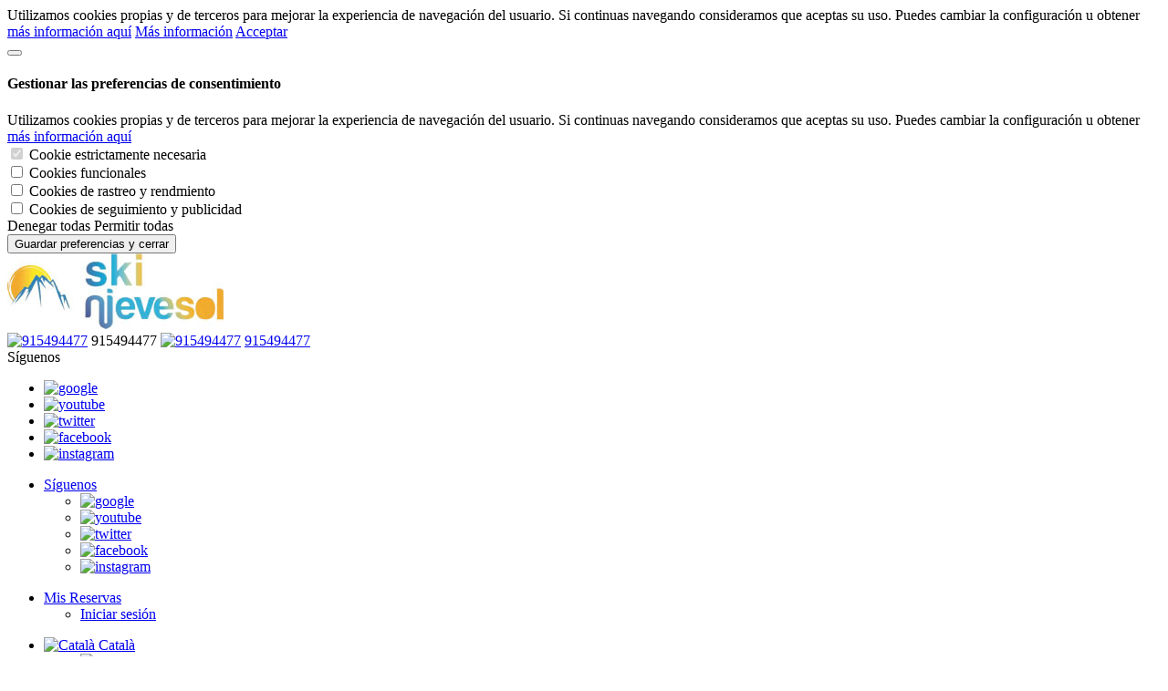

--- FILE ---
content_type: text/html; charset=utf-8
request_url: https://www.nievesol.com/ca/vaquers-3000_h_41627.html
body_size: 29092
content:


<!DOCTYPE html>
<html lang="ca">
    <head><title>
	Ski Nievesol - Vaquers 3000
</title><meta charset="UTF-8" /><meta http-equiv="X-UA-Compatible" content="IE=edge" /><meta name="viewport" content="width=device-width, initial-scale=1" /><link rel="icon" type="image/png" href="/favicon-nievesol.png"><link rel="apple-touch-icon" href="/favicon-nievesol.png"/><link href="//resources.dispongo.com/Themes/public/cloud3/cloud3.min.css" type="text/css" rel="stylesheet" /><link href="//resources.dispongo.com/Styles/public/C3_Nievesol/C3_Nievesol.min.css" type="text/css" rel="stylesheet" />
<meta name="Revisit" content="15 days" />
<meta name="robots" content="index,follow" />
<meta name="distribution" content="Global" />
<meta name="revisit-after" content="30 days" />
<meta http-equiv="Pragma" content="no-cache" />
<meta http-equiv="Cache-Control" content="no-cache, no-store, must-revalidate" />
<meta name="GOOGLEBOT" content="index,follow" />
<meta http-equiv="Content-Type" content="text/html; charset=iso-8859-1" />
<meta name="Resource-type" content="Document" />
<link href="/V05/javascript/magnific-popup/magnific-popup.css" type="text/css" rel="stylesheet" /><script type="text/javascript" src="/V05/javascript/jquery/jquery-last.js"></script><script type="text/javascript">
function RescaleMap_ContentPlaceHolder_ctl00_ctl01_ctl13_ctl00_ctl01()
{
    jQuery('#map-canvas_ContentPlaceHolder_ctl00_ctl01_ctl13_ctl00_ctl01').width(jQuery('#map_cont').width());
    jQuery('#map-canvas_ContentPlaceHolder_ctl00_ctl01_ctl13_ctl00_ctl01').height(590);
    var center = new google.maps.LatLng(42.5408269, 1.7316478);
    mapFull_ContentPlaceHolder_ctl00_ctl01_ctl13_ctl00_ctl01.setCenter(center);
    google.maps.event.trigger(mapFull_ContentPlaceHolder_ctl00_ctl01_ctl13_ctl00_ctl01, 'resize');
}
var mapFull_ContentPlaceHolder_ctl00_ctl01_ctl13_ctl00_ctl01;
function initialize_ContentPlaceHolder_ctl00_ctl01_ctl13_ctl00_ctl01() {
    var mapOptions = {
        zoom: 15,
        center: new google.maps.LatLng(42.5408269,1.7316478)
    };
    mapFull_ContentPlaceHolder_ctl00_ctl01_ctl13_ctl00_ctl01 = new google.maps.Map(jQuery('#map-canvas_ContentPlaceHolder_ctl00_ctl01_ctl13_ctl00_ctl01')[0], mapOptions);
    var beachMarker = new google.maps.Marker({
        position: new google.maps.LatLng(42.5408269, 1.7316478),
        map: mapFull_ContentPlaceHolder_ctl00_ctl01_ctl13_ctl00_ctl01,
        icon: '//resources.dispongo.com/Styles/public/C3_Nievesol/img/iconos/ico_mapa_cf.png'
    });
    var infowindow = new google.maps.InfoWindow({
         content: ' <div class=\"map_marker\"> <span class=\"image\"> <span class=\"imgCont\"><span class=\"imgCenter\"><img id=\"imgHotel\" title=\"Vaquers 3000\" class=\"img-responsive lazy\" onerror=\"ImgError(this, 1)\" src=\"https://photos.hotelbeds.com/giata/bigger/17/179670/179670a_hb_a_002.jpg\" /></span></span> </span> <span id=\"pnlContent\" class=\"content\"> <span class=\"data\"> <span class=\"tit\"><a id=\"lnkTituloHotel\" href=\"/ca/vaquers-3000_h_41627.html\">Vaquers 3000</a></span> <span class=\"clasificacion\"><img src=\"//resources.dispongo.com/Styles/public/C3_Nievesol/img/iconos/ico_ap_st2.gif\" alt=\"star\" class=\"ico_st2\"/> <img src=\"//resources.dispongo.com/Styles/public/C3_Nievesol/img/iconos/ico_ap_st1.gif\" alt=\"star\" class=\"ico_st1\"/> <img src=\"//resources.dispongo.com/Styles/public/C3_Nievesol/img/iconos/ico_ap_st1.gif\" alt=\"star\" class=\"ico_st1\"/> <img src=\"//resources.dispongo.com/Styles/public/C3_Nievesol/img/iconos/ico_ap_st1.gif\" alt=\"star\" class=\"ico_st1\"/> <img src=\"//resources.dispongo.com/Styles/public/C3_Nievesol/img/iconos/ico_ap_st1.gif\" alt=\"star\" class=\"ico_st1\"/> </span> <span class=\"dir\">Plaça dels Vaquers (different locations), s/n</span> <span class=\"pob\">PAS DE LA CASA</span> <span class=\"tipo\"></span> </span> <span class=\"desc\">Situat al Pas de la Casa, al centre d&rsquo;Andorra, amb unes vistes magn&iacute;fiques a les mu...</span> </span> <span class=\"reserva\"> <span class=\"lnk\"><a href=\"/ca/vaquers-3000_h_41627.html\" class=\"btn\" title=\"Reservar Vaquers 3000\">Reservar</a></span> </span> </div> '
    });
    infowindow.open(mapFull_ContentPlaceHolder_ctl00_ctl01_ctl13_ctl00_ctl01,beachMarker);
    google.maps.event.addListener(beachMarker, 'click', function() {
        infowindow.open(mapFull_ContentPlaceHolder_ctl00_ctl01_ctl13_ctl00_ctl01,beachMarker);
    });
    google.maps.event.addDomListener(window, "resize", function() {
         RescaleMap_ContentPlaceHolder_ctl00_ctl01_ctl13_ctl00_ctl01();
    });
    RescaleMap_ContentPlaceHolder_ctl00_ctl01_ctl13_ctl00_ctl01();
    jQuery('#map-canvas_ContentPlaceHolder_ctl00_ctl01_ctl13_ctl00_ctl01').removeClass('hide');
    jQuery('#mapimage_ContentPlaceHolder_ctl00_ctl01_ctl13_ctl00_ctl01').addClass('hide');
    jQuery('.map_cont .tit').addClass('hide');
}
function lazyLoadGoogleMap() {
     jQuery.getScript('//maps.googleapis.com/maps/api/js?v=3.exp&key=AIzaSyAqvK9nHwXdwJBkiWeoE8djV742e_L0seU&libraries=places&callback=initialize_ContentPlaceHolder_ctl00_ctl01_ctl13_ctl00_ctl01')
         .done(function (script, textStatus) {})
         .fail(function (jqxhr, settings, ex) {});
}
jQuery(document).ready(function () {
     jQuery('#mapimage_ContentPlaceHolder_ctl00_ctl01_ctl13_ctl00_ctl01').on('click', function () {
         lazyLoadGoogleMap();
     });
});
</script>


<link rel="canonical" href="https://www.nievesol.com/ca/vaquers-3000_h_41627.html"/>

</head>
    <body id="pnlBody" class="page-133">
        
        
        
            <div id="cookies">
                

<div class="container cookies_alert" id="cookies_alert">
    <span class="clearfix cookies_alert_sup">
        <span class="col-xs-12"><a href="javascript:void(0);" id="uc1Cookies_lnkCerrar" class="btn" onclick="javascript:OcultaCapaCookies();"><i class="fa fa-times"></i></a></span>
    </span>
    <span class="clearfix cookies_alert_inf">
        <span class="col-xs-12 col-sm-7 col-md-8 pnl_lbls" id="cookies_alert_text">Utilizamos cookies propias y de terceros para mejorar la experiencia de navegación del usuario. Si continuas navegando consideramos que aceptas su uso. Puedes cambiar la configuración u obtener  <a href="/ca/politica-de-cookies.html">más información aquí</a></span>
        <span class="col-xs-12 col-sm-5 col-md-4 pnl_btns">
            <span class="col-xs-12 col-sm-12 col-md-12 col-lg-6"><span id="uc1Cookies_spanInformacion" class="btn" onclick="window.open(&#39;/ca/politica-de-cookies.html&#39;, &#39;_blank&#39;)"><a id="uc1Cookies_lnkMasInformacion" title="Más información" href="/ca/politica-de-cookies.html" target="_blank">Más información</a></span></span>
            <span class="col-xs-12 col-sm-12 col-md-12 col-lg-6"><span id="uc1Cookies_spanAceptar" class="btn" onclick="javascript:OcultaCapaCookies();_SaveCookie(&#39;CookiesUserAccepted&#39;,&#39;1&#39;); location.reload(); return false;"><a id="uc1Cookies_lnkAceptarNavegacion" title="Acceptar" onclick="javascript:OcultaCapaCookies();_SaveCookie(&#39;CookiesUserAccepted&#39;,&#39;1&#39;); location.reload(); return false;" href="javascript:void(0);">Acceptar</a></span></span>
        </span>
    </span>
</div>     
            </div>            
        
        

<div class="modal fade mod_ayuda" id="ModalCookieAvanzada" tabindex="-1" role="dialog" aria-labelledby="ModalHelpLabel" data-keyboard="false" data-backdrop="static">
    <div class="modal-dialog" role="document">
        <div class="modal-content">
            <div class="modal-header">
                
                <button type="button" class="close" data-dismiss="modal" aria-label="Close" onclick="javascript:void(0);MuestraCapaCookies()">
                    <span aria-hidden="true">
                        <i class="fa fa-times"></i>
                    </span>
                </button>
                
                <h4 class="modal-title" id="ModalCookieAvanzadaLabel">
                    Gestionar las preferencias de consentimiento

                </h4>
            </div>
            <div class="modal-body">

                
                Utilizamos cookies propias y de terceros para mejorar la experiencia de navegación del usuario. Si continuas navegando consideramos que aceptas su uso. Puedes cambiar la configuración u obtener  <a href="/ca/politica-de-cookies.html">más información aquí</a>
                
                    
                    <div class="checkbox-list">                        
                        <div class=" checkbox-style">
                            <input type="checkbox" class="custom-control-input" id="cookie_ext_nec" disabled="disabled" checked="checked" value="0">                            
                            <label class="custom-control-label" for="cookie_ext_nec" ><span id="ctl05_CookieEstNec">Cookie estrictamente necesaria</span></label>
                        </div>
                        <div class=" checkbox-style">
                            <input type="checkbox" class="custom-control-input" id="cookie_fun" value="1">
                            <label class="custom-control-label" for="cookie_fun" ><span id="ctl05_CookieFun">Cookies funcionales</span></label>
                        </div>
                        <div class=" checkbox-style">
                            <input type="checkbox" class="custom-control-input" id="cookie_ras_ren" value="2">
                            <label class="custom-control-label" for="cookie_ras_ren"><span id="ctl05_CookieRasRen">Cookies de rastreo y rendmiento</span></label>
                        </div>
                        <div class=" checkbox-style">
                            <input type="checkbox" class="custom-control-input" id="cookie_seg_pub" value="3">
                            <label class="custom-control-label" for="cookie_seg_pub" ><span id="ctl05_CookieSegPub">Cookies de seguimiento y publicidad</span></label>
                        </div>
                    </div>
                
                <span class="clearfix cookies_alert_inf">
                    <span class="pnl_btns">
                        <span class="col-xs-6 col-sm-6 col-md-6 col-lg-6">
                            
                            <span type="button" class="btn btn_denegar" onclick="javascript:switchCheckbox(0) ;return false"><a id="ctl05_lnkDenegarTodas" title="Denegar todas">Denegar todas</a></span>
                        </span>
                        <span class="col-xs-6 col-sm-6 col-md-6 col-lg-6">
                            
                            <span type="button" class="btn btn_aceptar" onclick="javascript:switchCheckbox(1);return false"><a id="ctl05_lnkPermitirTodas" title="Permitir todas">Permitir todas</a></span>
                        </span>
                    </span>
                </span>
            </div>
            <div class="modal-footer">
                <span class="pnl_cerrar">
                    <button type="button" class="btn btn_guardar" data-dismiss="modal" aria-label="Close" onclick="javascript:void(0);OcultaCapaCookies();_SaveCookieAvanzada('CookiesUserAccepted',1);_SaveCookieAvanzada('CheckCookies',2);_SaveCookieAvanzada('AllCookies',30);location.reload();return false;"><a id="ctl05_lnkGuardarCerrar" title="Guardar preferencias y cerrar">Guardar preferencias y cerrar</a></button>
                </span>
                
            </div>
        </div>
    </div>
</div>

        <form method="post" autocomplete="off" role="presentation" action="/ca/vaquers-3000_h_41627.html" onsubmit="javascript:return WebForm_OnSubmit();" id="form1" target="_top">
<div class="aspNetHidden">
<input type="hidden" name="ContentPlaceHolder_tsm_HiddenField" id="ContentPlaceHolder_tsm_HiddenField" value="" />
<input type="hidden" name="__EVENTTARGET" id="__EVENTTARGET" value="" />
<input type="hidden" name="__EVENTARGUMENT" id="__EVENTARGUMENT" value="" />
<input type="hidden" name="__DBMVSTATE" id="__DBMVSTATE" value="H4sIAAAAAAAEAPvPyC/BwioXH++cn1dSlJ9THJRaWJpZlBqQX1zilJic7Z1aGR8vxshqk1ySY2CgAlKVmlcSkJOYnOqRn5OSWqQCkQCRRkgkUCQjOyA/J7MkMzmR1ZMI3YZg0hJJBEb65qfkO5UWF5ampiTy86ekpbA6EGEehDSGsnPLfFPzSgOKMvOSMwsScyDGEOMpiLNMYU4JD8ksyA/LLC6BuISfldPSyMjS0NjU3CQFAInjN6BMAQAA" />
<input type="hidden" name="__VIEWSTATE" id="__VIEWSTATE" value="" />
</div>

<script type="text/javascript">
//<![CDATA[
var theForm = document.forms['form1'];
if (!theForm) {
    theForm = document.form1;
}
function __doPostBack(eventTarget, eventArgument) {
    if (!theForm.onsubmit || (theForm.onsubmit() != false)) {
        theForm.__EVENTTARGET.value = eventTarget;
        theForm.__EVENTARGUMENT.value = eventArgument;
        theForm.submit();
    }
}
//]]>
</script>


<script src="/WebResource.axd?d=pynGkmcFUV13He1Qd6_TZOlfXo-SuzD-WTN8GaQSzgGCGCIeuWw2yWAfw1lXbFQBlP-x7LuQmSHebknTEQlLvw2&amp;t=638901598312636832" type="text/javascript"></script>


<script src="/V05/javascript/jquery/jquery-last.js" type="text/javascript"></script>
<script src="/V05/javascript/bootstrap/bootstrap.min.js" type="text/javascript"></script>
<script type="text/javascript">
//<![CDATA[
function esVisible(elemento) {
     var esVisible = false;
     if (elemento.is(':visible') && elemento.css('visibility') != 'hidden' && elemento.css('opacity') > 0)
     {
         esVisible = true;
     }
     return esVisible;
}
jQuery(document).ready(function(){
     jQuery('[rel="tooltip-info"]').popover({trigger: "hover click", container:'body'});
     jQuery('[rel="tooltip-markup"]').popover({trigger: "hover click", container:'body'});
});
//]]>
</script>
<script type="text/javascript">
//<![CDATA[
function OcultaCapaCookies() {
    document.getElementById('cookies_alert').style.display = 'none';
}
function MuestraCapaCookies() {
    document.getElementById('cookies_alert').style.display = 'block';
}
//]]>
</script>

<script src="/V05/javascript/comun/comun.js" type="text/javascript"></script><script type="text/javascript">
function setCookieAccepted()
{
	document.getElementById('cookies_alert_text').innerHTML = 'Utilizamos cookies propias y de terceros para mejorar la experiencia de navegación del usuario. Si continuas navegando consideramos que aceptas su uso. Puedes cambiar la configuración u obtener  <a href="/ca/politica-de-cookies.html">más información aquí</a>'; 
	document.getElementById('uc1Cookies_lnkAceptarNavegacion').value = 'Acceptar';
	document.getElementById('uc1Cookies_lnkAceptarNavegacion').title = 'Acceptar';
	document.getElementById('uc1Cookies_lnkAceptarNavegacion').onclick= function () {_SaveCookie('CookiesUserAccepted','1'); OcultaCapaCookies(); return false; }
	document.getElementById('uc1Cookies_lnkCerrar').onclick= function () { OcultaCapaCookies(); return false; }
	document.getElementById('uc1Cookies_spanAceptar').onclick= function () {_SaveCookie('CookiesUserAccepted','1'); OcultaCapaCookies(); location.reload(); return false; }
	MuestraCapaCookies();
}
</script>

<script type="text/javascript">
//<![CDATA[
function capa_cookie_avanzada_modal( id, position ){
	if (jQuery('#ModalCookieAvanzada').is(':hidden')){
		jQuery('#ModalCookieAvanzada').removeClass('left');
		jQuery('#ModalCookieAvanzada').removeClass('right');
		jQuery('#ModalCookieAvanzada').addClass(position);
		jQuery('#ModalCookieAvanzada').modal('show');
	}
}
jQuery(document).ready(function() {
     var mdl = jQuery('#ModalMapa').modal({ show: false });
     mdl.on('hidden.bs.modal', function () { 
         jQuery('#iframeMapa').attr('src', '');
     });
     jQuery('.ico_map_point').each(function () {
         var $link = jQuery(this);
         if (($link.attr('href') != '/#') && ($link.attr('href') != '#')){
             $link.click(function () {
                 var attr = $link.attr('data-ids');
                 if (typeof attr !== typeof undefined && attr !== false) {
                     var postIframe = new iframeform( $link.attr('href'), jQuery('#iframeMapa') );
                     postIframe.addParameter('lids', $link.attr('data-ids'));
                     postIframe.send();
                 } else {
                     jQuery('#iframeMapa').attr('src', $link.attr('href'));
                 }
                 var poblacion = 'Situación en el mapa';
                 poblacion = poblacion.replace('##POBLACION##', $link.attr('data-poblacion'));
                 jQuery('#titModalMapa').html( poblacion + ": " + $link.attr('title'));
                 mdl.modal('show');
                 return false;
             });
         }
     });
});
function iframeform(url, iframe)
{
    var object = this;
    object.time = new Date().getTime();
    object.form = jQuery('<form action="'+url+'" target="'+ iframe.attr('name') +'" method="post" id="form'+object.time+'" name="form'+object.time+'"></form>');

    object.addParameter = function(parameter,value)
    {
        jQuery("<input type='hidden' />")
         .attr("name", parameter)
         .attr("value", value)
         .appendTo(object.form);
    }

    object.send = function()
    {
        jQuery( "body" ).append(object.form);
        object.form.submit();
        iframe.load(function(){ jQuery('#form'+jQuery(this).data('time')).remove(); });
   }
}
//]]>
</script>

<script src="/V05/javascript/lazyload/LazyLoad.js" type="text/javascript"></script>
<script type="text/javascript">
//<![CDATA[
jQuery(function() {
     jQuery('img').Lazy({
         effect : 'fadeIn',
         onError: function (element) {
             var attr = jQuery(element).attr('parentid');
             if (typeof attr !== typeof undefined && attr !== false) {
                 jQuery('#'+ attr).hide();
             }
         }
     });
});
//]]>
</script>

<script src="/V05/javascript/magnific-popup/jquery.magnific-popup.js" type="text/javascript"></script>
<script type="text/javascript">
//<![CDATA[
    jQuery(document).ready(function () {
        jQuery('.popup-gallery').magnificPopup({
            delegate: 'a',
            type:   'image',
            tLoading:  'Loading #%curr%...',
            mainClass:  'mfp-img-mobile',
            gallery: {
                enabled: true,
                navigateByImgClick: true,
                preload: [0, 1]
            },
            image: {
            }
        });
    });
//]]>
</script>

<script src="/V05/javascript/sweetalert/promise.min.js" type="text/javascript"></script>
<script src="/V05/javascript/sweetalert/sweetalert2_8.js" type="text/javascript"></script>
<script type="text/javascript">
//<![CDATA[
function FocusCloseValidation(){
	jQuery('input').each(function(){
		if (jQuery(this).hasClass('err')){
			jQuery(this).focus();
			return false;
		}
	});
}
function DoValidation(validationGroup, layerID, headerText) {
	let isValid = true;
	if (typeof Page_ClientValidate === 'function' ) {
		isValid = Page_ClientValidate(validationGroup);
	}
	if (!isValid) {
		var _text = jQuery('#' + layerID).html();
		Swal.fire({
			 title: headerText,
			 html: _text,
			 onAfterClose: FocusCloseValidation
		});
	}
	return isValid;
}
function newalert(_title, _text, _customClass, _redirect){
		_customClass = _customClass || '';
		_redirect = _redirect || '';
		Swal.fire({
			 title: _title,
			 html: _text, 
			 customClass: _customClass
		}).then(  function(result) {
			if (_redirect != '') {
				window.location.replace(_redirect);
			}
			if (result.value) {
				return result.value;
			}
		});
}
function newalerticon(_title, _text, _icon, _customClass, _redirect){
		_customClass = _customClass || '';
		_redirect = _redirect || '';
		_icon = _icon || '';
		Swal.fire({
			 title: _title,
			 html: _text, 
			 type: _icon, 
			 customClass: _customClass 
		}).then(  function(result) {
			if (_redirect != '') {
				window.location.replace(_redirect);
			}
			if (result.value) {
				return result.value;
			}
		});
}
function newalertConfirmCancel(_title, _text, _customClass, _confirmRedirect, _type, _confirmButtonText, _cancelButtonText, _confirmButtonColor, _cancelButtonColor){
	_customClass = _customClass || '';
	_confirmRedirect = _confirmRedirect || '';
	_type = _type || 'success';
	if ((_confirmButtonText == '') || (_confirmButtonText == undefined)){_confirmButtonText = 'Aceptar'}
	if ((_cancelButtonText == '') || (_cancelButtonText == undefined)){_cancelButtonText = 'Cancelar'}
	if ((_confirmButtonColor == '') || (_confirmButtonColor == undefined)){_confirmButtonColor = '#3D9970'}
	if ((_cancelButtonColor == '') || (_cancelButtonColor == undefined)){_cancelButtonColor = '#FF4136'}
	Swal.fire({
		 title: _title,
		 html: _text, 
		 type: _type,
		 customClass: _customClass,
		 showCancelButton: true,
		 confirmButtonText: _confirmButtonText,
		 cancelButtonText: _cancelButtonText,
		 confirmButtonColor: _confirmButtonColor,
		 cancelButtonColor: _cancelButtonColor
	}).then(function(result){
		if (result.value) {
			window.top.location.replace(_confirmRedirect);
			return result.value;
		}
	});
}
function newalertinfo(_title, _text, _customClass, _type){
	_customClass = _customClass || '';
	_type = _type || 'success';
	let _position = 'bottom-end';
	let _showConfirmButton = false;
	let _timer = '2500';
	Swal.fire({
		 title: _title,
		 html: _text, 
		 type: _type,
		 customClass: _customClass,
		 position: _position,
		 showConfirmButton: _showConfirmButton,
		 timer: _timer
	}).then(  function(result) {
		if (result.value) {
			return result.value;
		}
	});
}
function showhelp(_text, _timmer){
		Swal.fire({
			 title: 'Ayuda',
			 html: _text,
			 position: 'top-end',
			 showConfirmButton: false,
			 showCloseButton: true,
			 timer: _timmer
		}).then( function(result){
			if (result.value) {
				return result.value;
			}
		});
}
function newconfirm(_btnAccion, _title, _text, _confirmButtonText, _cancelButtonText, _loadingText, _confirmButtonColor, _cancelButtonColor, _loadingAnimations, _funcionTrue){
	if ((_confirmButtonText == '') || (_confirmButtonText == undefined)){_confirmButtonText = 'Aceptar'}
	if ((_cancelButtonText == '') || (_cancelButtonText == undefined)){_cancelButtonText = 'Cancelar'}
	if ((_loadingText == '') || (_loadingText == undefined)){_loadingText = 'En proceso'}
	if ((_confirmButtonColor == '') || (_confirmButtonColor == undefined)){_confirmButtonColor = '#3D9970'}
	if ((_cancelButtonColor == '') || (_cancelButtonColor == undefined)){_cancelButtonColor = '#FF4136'}
	if (_btnAccion.dataset.confirmed) {
		_btnAccion.dataset.confirmed = false;
		if (_loadingAnimations != 'false'){_loadingAnimations = true}
		if (_loadingAnimations == true){
			jQuery(_btnAccion).after('<button type="button" disabled="disabled" class="btn"><i class="fa fa-refresh fa-spin"></i> ' + _loadingText + '</button>');
			jQuery(_btnAccion).hide();
		}
		if (_funcionTrue != ''){eval(_funcionTrue);}
		return true;
	} else {
		event.preventDefault();
		Swal.fire({
			 title: _title,
			 html: _text,
			 type: 'warning',
			 showCancelButton: true,
			 confirmButtonText: _confirmButtonText,
			 cancelButtonText: _cancelButtonText,
			 confirmButtonColor: _confirmButtonColor,
			 cancelButtonColor: _cancelButtonColor
		}).then( function(result){
			if (result.value) {
				_btnAccion.dataset.confirmed = true;
				_btnAccion.click();
			}
		});
	}
}
function validate_buscador_ContentPlaceHolder_ctl00_ctl01_ctl09_ctl00_ctl00(validationGroup)
{
     var isValid = DoValidation(validationGroup, 'ContentPlaceHolder_ctl00_ctl01_ctl09_ctl00_ctl00_validation_dialog', 'Validaciones');
     if (!isValid){
             return false;
     } else {
             jQuery('#ContentPlaceHolder_ctl00_ctl01_ctl09_ctl00_ctl00_btnBuscar').html('<i class="fa fa-refresh fa-spin"></i> [Cargando...]');
             jQuery('#ContentPlaceHolder_ctl00_ctl01_ctl09_ctl00_ctl00_hdnIsPostbackBuscador').val('1');
             __doPostBack('ctl00$ContentPlaceHolder$ctl00$ctl01$ctl09$ctl00$ctl00$btnBuscar');
             return true;
     }
}
jQuery(function () {
     jQuery('[rel="tooltip-buscador"]').popover({trigger: "hover click", container:'body', placement : 'top'});
});
//]]>
</script>

<script src="/V05/javascript/jquery/jquery-ui-1.10.0.custom.min.js" type="text/javascript"></script>
<script src="/V05/javascript/jquery/autocomplete.js" type="text/javascript"></script>
<script src="/V05/javascript/jquery/jquery.ui.datepicker_54.js" type="text/javascript"></script>
<script src="/V05/javascript/comun/fechas.js" type="text/javascript"></script>
<script type="text/javascript">
//<![CDATA[
function ActualizarComboHabitacionesDesdeHotelTipo_ContentPlaceHolder_ctl00_ctl01_ctl09_ctl00_ctl00_ctl02(texto){
	for (var i=1;i<=4;i++){
		jQuery('#cmbNumHab_ContentPlaceHolder_ctl00_ctl01_ctl09_ctl00_ctl00_ctl02 option[value='+i+']').text(i + ' ' + texto);
	}
}
function DesplegarHabitaciones_ContentPlaceHolder_ctl00_ctl01_ctl09_ctl00_ctl00_ctl02(hab){
	for (var i=1;i<=4;i++){
		var itm = jQuery("#itmHab_ContentPlaceHolder_ctl00_ctl01_ctl09_ctl00_ctl00_ctl02_" + i);
		if (i<=hab){
			itm.show();
		}else{
			itm.hide();
		}
	}
}
function DesplegarEdades_ContentPlaceHolder_ctl00_ctl01_ctl09_ctl00_ctl00_ctl02(hab,num){
	if(num > 0){
		jQuery('#itmEdds_ContentPlaceHolder_ctl00_ctl01_ctl09_ctl00_ctl00_ctl02_' + hab).css('display', 'inline-block');
	} else {
		jQuery('#itmEdds_ContentPlaceHolder_ctl00_ctl01_ctl09_ctl00_ctl00_ctl02_' + hab).css('display', 'none');
	}
	for (var i=1;i<=3;i++){
		var itm = jQuery("#itmEd_ContentPlaceHolder_ctl00_ctl01_ctl09_ctl00_ctl00_ctl02_" + hab + "_" + i);
		if (i<=num){
			itm.show();
		}else{
			itm.hide();
		}
	}
	mostrarCabeceraEdades_ContentPlaceHolder_ctl00_ctl01_ctl09_ctl00_ctl00_ctl02();
}
function mostrarCabeceraEdades_ContentPlaceHolder_ctl00_ctl01_ctl09_ctl00_ctl00_ctl02(){
	var mostrar = false;
	var numHab = jQuery("#cmbNumHab_ContentPlaceHolder_ctl00_ctl01_ctl09_ctl00_ctl00_ctl02").val();
	for (var i=1;i<=numHab;i++){
		var numNin = jQuery("#cmbNumNin_ContentPlaceHolder_ctl00_ctl01_ctl09_ctl00_ctl00_ctl02_" + i).val();
		if (numNin>0){
			mostrar=true;
		}
	}
	if (mostrar == true){
		jQuery("#TitEdades_ContentPlaceHolder_ctl00_ctl01_ctl09_ctl00_ctl00_ctl02").show();
	}else{
		jQuery("#TitEdades_ContentPlaceHolder_ctl00_ctl01_ctl09_ctl00_ctl00_ctl02").hide();
	}
}
function validarOcupacionConfigurable_ContentPlaceHolder_ctl00_ctl01_ctl09_ctl00_ctl00_ctl02(sender,args){
	var numHab = jQuery("#cmbNumHab_ContentPlaceHolder_ctl00_ctl01_ctl09_ctl00_ctl00_ctl02").val();
	for (var i=1;i<=numHab;i++){
		var numAdu = jQuery("#cmbNumAdu_ContentPlaceHolder_ctl00_ctl01_ctl09_ctl00_ctl00_ctl02_" + i).val();
		var numNin = jQuery("#cmbNumNin_ContentPlaceHolder_ctl00_ctl01_ctl09_ctl00_ctl00_ctl02_" + i).val();
		if (numAdu <= 0 && numNin <= 0){
			args.IsValid = false;
			return;
		}
	}
}
function validarOcupacionConfigurableEdades_ContentPlaceHolder_ctl00_ctl01_ctl09_ctl00_ctl00_ctl02(sender,args){
	var numHab = jQuery("#cmbNumHab_ContentPlaceHolder_ctl00_ctl01_ctl09_ctl00_ctl00_ctl02").val();
	for (var i=1;i<=numHab;i++){
		var numNin = jQuery("#cmbNumNin_ContentPlaceHolder_ctl00_ctl01_ctl09_ctl00_ctl00_ctl02_" + i).val();
		for (var j=1;j<=numNin;j++){
			var edad = jQuery("#cmbEdad_ContentPlaceHolder_ctl00_ctl01_ctl09_ctl00_ctl00_ctl02_" + i + "_" + j).val();
			if (edad < 0){
				args.IsValid = false;
				return;
			}
		}
	}
}
function showLoadingFilt()
{
     jQuery('#ContentPlaceHolder_ctl00_ctl01_ctl10_ctl00_pnlLoadingFilt').addClass('loadingFilt');
}
	jQuery(function(){
		var pnlForm = jQuery('#ContentPlaceHolder_ctl00_ctl02_ctl02_ctl00_pnlAltaNewsletter');
		jQuery('#ContentPlaceHolder_ctl00_ctl02_ctl02_ctl00_txtEmail').on('focus',function(){
			if (!pnlForm.hasClass('captcha')){
				pnlForm.addClass('captcha');
			}
		});
	});
//]]>
</script>

<script src="/V05/javascript/jquery/jquery.watermark.min.js" type="text/javascript"></script>
<script type="text/javascript">
//<![CDATA[
	jQuery(function () {jQuery("#ContentPlaceHolder_ctl00_ctl02_ctl02_ctl00_txtNombre").watermark("Nombre completo");});
	jQuery(function () {jQuery("#ContentPlaceHolder_ctl00_ctl02_ctl02_ctl00_txtEmail").watermark("Escribe tu e-mail");});
	jQuery(function () {jQuery("#ContentPlaceHolder_ctl00_ctl02_ctl02_ctl00_txtCPOS").watermark("Código Postal");});
	function ValidarPolitica_ContentPlaceHolder_ctl00_ctl02_ctl02_ctl00(sender,args)
	{
		var chkpolitica = document.getElementById('ContentPlaceHolder_ctl00_ctl02_ctl02_ctl00_chkPolitica').checked;
			if (chkpolitica)
			{
				args.IsValid = true;
				return;
			}
			else
			{
				args.IsValid = false;
				return;
			}
	}
function capa_ayuda_modal( id, position ){
	if (jQuery('#ModalHelp').is(':hidden')){
		jQuery('#ModalHelp').removeClass('left');
		jQuery('#ModalHelp').removeClass('right');
		jQuery('#ModalHelp').addClass(position);
		jQuery('#ModalHelp').modal('show');
		jQuery('#ModalHelp').find('.modal-body').load('/V05/handlers/Ayuda.ashx?id=' + id);
	}
}
//]]>
</script>

<script src="/ScriptResource.axd?d=nv7asgRUU0tRmHNR2D6t1GPTnfJhHjT9VFDW9Dr9Kl1r4RVyY1pNxXkD270DKkAcVstUm00G44DUwJlJ745LfclDy2nu7koqq1vkrJohyvlJMlg65K2vtm8weCGKcljypdVXKDkDQ4BEBTnOdfN7nQ2&amp;t=40d12516" type="text/javascript"></script>
<script type="text/javascript">
//<![CDATA[
var __cultureInfo = {"name":"es-ES","numberFormat":{"CurrencyDecimalDigits":2,"CurrencyDecimalSeparator":",","IsReadOnly":true,"CurrencyGroupSizes":[3],"NumberGroupSizes":[3],"PercentGroupSizes":[3],"CurrencyGroupSeparator":".","CurrencySymbol":"€","NaNSymbol":"NaN","CurrencyNegativePattern":8,"NumberNegativePattern":1,"PercentPositivePattern":0,"PercentNegativePattern":0,"NegativeInfinitySymbol":"-∞","NegativeSign":"-","NumberDecimalDigits":2,"NumberDecimalSeparator":",","NumberGroupSeparator":".","CurrencyPositivePattern":3,"PositiveInfinitySymbol":"∞","PositiveSign":"+","PercentDecimalDigits":2,"PercentDecimalSeparator":",","PercentGroupSeparator":".","PercentSymbol":"%","PerMilleSymbol":"‰","NativeDigits":["0","1","2","3","4","5","6","7","8","9"],"DigitSubstitution":1},"dateTimeFormat":{"AMDesignator":"","Calendar":{"MinSupportedDateTime":"\/Date(-62135596800000)\/","MaxSupportedDateTime":"\/Date(253402297199999)\/","AlgorithmType":1,"CalendarType":1,"Eras":[1],"TwoDigitYearMax":2049,"IsReadOnly":true},"DateSeparator":"/","FirstDayOfWeek":1,"CalendarWeekRule":2,"FullDateTimePattern":"dddd, d\u0027 de \u0027MMMM\u0027 de \u0027yyyy H:mm:ss","LongDatePattern":"dddd, d\u0027 de \u0027MMMM\u0027 de \u0027yyyy","LongTimePattern":"H:mm:ss","MonthDayPattern":"d \u0027de\u0027 MMMM","PMDesignator":"","RFC1123Pattern":"ddd, dd MMM yyyy HH\u0027:\u0027mm\u0027:\u0027ss \u0027GMT\u0027","ShortDatePattern":"dd/MM/yyyy","ShortTimePattern":"H:mm","SortableDateTimePattern":"yyyy\u0027-\u0027MM\u0027-\u0027dd\u0027T\u0027HH\u0027:\u0027mm\u0027:\u0027ss","TimeSeparator":":","UniversalSortableDateTimePattern":"yyyy\u0027-\u0027MM\u0027-\u0027dd HH\u0027:\u0027mm\u0027:\u0027ss\u0027Z\u0027","YearMonthPattern":"MMMM\u0027 de \u0027yyyy","AbbreviatedDayNames":["do.","lu.","ma.","mi.","ju.","vi.","sá."],"ShortestDayNames":["D","L","M","X","J","V","S"],"DayNames":["domingo","lunes","martes","miércoles","jueves","viernes","sábado"],"AbbreviatedMonthNames":["ene.","feb.","mar.","abr.","may.","jun.","jul.","ago.","sep.","oct.","nov.","dic.",""],"MonthNames":["enero","febrero","marzo","abril","mayo","junio","julio","agosto","septiembre","octubre","noviembre","diciembre",""],"IsReadOnly":true,"NativeCalendarName":"calendario gregoriano","AbbreviatedMonthGenitiveNames":["ene.","feb.","mar.","abr.","may.","jun.","jul.","ago.","sep.","oct.","nov.","dic.",""],"MonthGenitiveNames":["enero","febrero","marzo","abril","mayo","junio","julio","agosto","septiembre","octubre","noviembre","diciembre",""]},"eras":[1,"d. C.",null,0]};//]]>
</script>

<script src="/ScriptResource.axd?d=NJmAwtEo3Ipnlaxl6CMhvnU-L0RnYya_-RoM3QNztNzoPae_Zf7iCNryFPQB4ofOVl5veUNQddk_2Je0ePigTIGTTOrFu-aurzUGtspVpZFeC3IpT9v91MvJwwe9RA4nPrkQujQRBZmvX95jTtuNB0Vn_wrQhiVe_uTixFFopoI1&amp;t=345ad968" type="text/javascript"></script>
<script src="/ScriptResource.axd?d=dwY9oWetJoJoVpgL6Zq8OBPjFpsl_tZvB6h902j0PrXcRjI6GchByHNHA_x3xa54D_VTdYcBaUsBE_rtJqUxaqj7YAE7wY13aVV5mQ7bfmrsBmr7YkDPLKNttZ1KHVzXSnbkMf2BHHoqN_uRi_6ieLAqcNRiM-kO6EYb-scFJOk1&amp;t=345ad968" type="text/javascript"></script>
<script type="text/javascript">
//<![CDATA[
function WebForm_OnSubmit() {
if (typeof(ValidatorOnSubmit) == "function" && ValidatorOnSubmit() == false) return false;
return true;
}
//]]>
</script>

			
    <script type="text/javascript">
//<![CDATA[
Sys.WebForms.PageRequestManager._initialize('ctl00$ContentPlaceHolder$tsm', 'form1', [], [], [], 90, 'ctl00');
//]]>
</script>

    

<div id="hdr">
    
<header id="ContentPlaceHolder_ctl00_ctl00_contHeaderContainer" class="container-fluid header_container_ext">
    <div class="header_container container clearfix">
        <div id="ContentPlaceHolder_ctl00_ctl00_contLogo" class="cont_logo">

<div class="cont_vacio">

<a href="/ca/inici.html" title="Nievesol - Nievesol" target="_top" class="lnk_logo"><img src="https://stdispongostdr01.blob.core.windows.net/vve-real-cms/CMS/Servidor/Nievesol/galeria/903____nievesol-logo_60.jpg" alt="Nievesol - Nievesol" class="img-responsive logo" /></a>


</div>

</div>
        
        <div id="ContentPlaceHolder_ctl00_ctl00_contTelefono" class="cont_header1 elems-3">

<div class="cont_vacio">

<span class="header_telf">
    <span class="hidden-xs">
        <a id="ContentPlaceHolder_ctl00_ctl00_ctl06_ctl00_lnkImgHeaderTelefono" title="915494477" class="lnk_img" href="tel:915494477"><img id="ContentPlaceHolder_ctl00_ctl00_ctl06_ctl00_imgHeaderTelefono" class="img" src="//resources.dispongo.com/Styles/public/C3_Nievesol/img/iconos/ico_telf.png" alt="915494477" /></a>
        <span id="ContentPlaceHolder_ctl00_ctl00_ctl06_ctl00_lblHeaderTelefono" class="lbl">915494477</span>
    </span>
    <span class="visible-xs">
        <a id="ContentPlaceHolder_ctl00_ctl00_ctl06_ctl00_lnkImgHeaderTelefonoXS" title="915494477" class="lnk_img" href="tel:915494477"><img id="ContentPlaceHolder_ctl00_ctl00_ctl06_ctl00_imgHeaderTelefonoXS" class="img_xs" src="//resources.dispongo.com/Styles/public/C3_Nievesol/img/iconos/ico_telf_xs.png" alt="915494477" /></a>
        <a id="ContentPlaceHolder_ctl00_ctl00_ctl06_ctl00_lblHeaderTelefonoXS" title="915494477" class="lbl_xs" href="tel:915494477">915494477</a>
    </span>
    
</span></div>

</div>
        <div id="ContentPlaceHolder_ctl00_ctl00_contSocial" class="cont_header2">

<div class="cont_vacio">

<div class="header_social">
    <div class="hidden-xs">
        
        <span class="tit">Síguenos</span>    
        
        
                <ul>
            
                    <li><a href="#" target="_blank" title="google"><img src="//resources.dispongo.com/Styles/public/C3_Nievesol/img/iconos/social/google.png" alt="google" /></a></li>
            
                    <li><a href="https://www.youtube.com/watch?v=tCR4ki3Dyug" target="_blank" title="youtube"><img src="//resources.dispongo.com/Styles/public/C3_Nievesol/img/iconos/social/youtube.png" alt="youtube" /></a></li>
            
                    <li><a href="#" target="_blank" title="twitter"><img src="//resources.dispongo.com/Styles/public/C3_Nievesol/img/iconos/social/twitter.png" alt="twitter" /></a></li>
            
                    <li><a href="https://www.facebook.com/Nievesol-169386319746476/?fref=ts" target="_blank" title="facebook"><img src="//resources.dispongo.com/Styles/public/C3_Nievesol/img/iconos/social/facebook.png" alt="facebook" /></a></li>
            
                    <li><a href="https://www.instagram.com/skinievesol/" target="_blank" title="instagram"><img src="//resources.dispongo.com/Styles/public/C3_Nievesol/img/iconos/social/instagram.png" alt="instagram" /></a></li>
            
                </ul>
            
    </div>
    <div class="visible-xs">
        <ul>
            <li class="dropdown">
                <a href="#" class="dropdown-toggle lnk lnk_img_xs" data-toggle="dropdown">
                    Síguenos
                    <span><i class="fa fa-caret-down"></i></span>
                </a>
                <ul class="dropdown-menu">
                    
                            <li><a href="#" target="_blank" title="google"><img src="//resources.dispongo.com/Styles/public/C3_Nievesol/img/iconos/social/google.png" alt="google" /></a></li>
                        
                            <li><a href="https://www.youtube.com/watch?v=tCR4ki3Dyug" target="_blank" title="youtube"><img src="//resources.dispongo.com/Styles/public/C3_Nievesol/img/iconos/social/youtube.png" alt="youtube" /></a></li>
                        
                            <li><a href="#" target="_blank" title="twitter"><img src="//resources.dispongo.com/Styles/public/C3_Nievesol/img/iconos/social/twitter.png" alt="twitter" /></a></li>
                        
                            <li><a href="https://www.facebook.com/Nievesol-169386319746476/?fref=ts" target="_blank" title="facebook"><img src="//resources.dispongo.com/Styles/public/C3_Nievesol/img/iconos/social/facebook.png" alt="facebook" /></a></li>
                        
                            <li><a href="https://www.instagram.com/skinievesol/" target="_blank" title="instagram"><img src="//resources.dispongo.com/Styles/public/C3_Nievesol/img/iconos/social/instagram.png" alt="instagram" /></a></li>
                        
                </ul>
            </li>
        </ul>
    </div>
</div></div>

</div>
        <div id="ContentPlaceHolder_ctl00_ctl00_contMiCuenta" class="cont_header3 elems-3">

<div class="cont_vacio">

<div class="header_micu">
    <div class="hidden-xs">
        <ul>
            <li class="dropdown">
                <a href="#" class="dropdown-toggle" data-toggle="dropdown">
                    <span class="micu_ico"><i class="fa fa-user"></i></span> <span class="micu_sel">Mis Reservas</span> <span class="micu_down"><i class="fa fa-caret-down"></i></span>
                </a>
                <ul class="dropdown-menu">
                    
                    
                    
                        <li><span class="navbar-session"><a id="ContentPlaceHolder_ctl00_ctl00_ctl04_ctl00_lnkHeaderMiCuenta" class="lnk" href="/ca/mi-cuenta.html"><i class="fa fa-sign-out"></i> Iniciar sesión</a></span></li>
                    

                    
                </ul>
            </li>
        </ul>
    </div>
    <div id="ContentPlaceHolder_ctl00_ctl00_ctl04_ctl00_pnlVersionXS" class="visible-xs">
        <a id="ContentPlaceHolder_ctl00_ctl00_ctl04_ctl00_lnkImgHeaderMiCuentaXS" title="Iniciar sesión" class="lnk_img_xs" href="/ca/mi-cuenta.html"><i class="fa fa-user fa-2x"></i></a>
        
    </div>
</div></div>

</div>
        
        <div id="ContentPlaceHolder_ctl00_ctl00_contIdiomas" class="cont_header5 elems-3">

<div class="cont_vacio">

<div class="header_idio">
    <div class="hidden-xs">
        <ul>
            <li class="dropdown">
                <a href="javascript:void(0);" id="ContentPlaceHolder_ctl00_ctl00_ctl01_ctl00_lnkIdiomaSeleccionado" class="dropdown-toggle lnk" data-toggle="dropdown">
                    <span class="idi_img"><img id="ContentPlaceHolder_ctl00_ctl00_ctl01_ctl00_imgSelected" title="Català" src="//resources.dispongo.com/Styles/public/C3_Nievesol/img/iconos/idiomas/54.png" alt="Català" /></span> <span class="idi_sel">Català</span> <span class="idi_down"><i class="fa fa-caret-down"></i></span>
                </a>
                
                        <ul class="dropdown-menu">
                    
                        <li><a href="/es/vaquers-3000_h_41627.html" hreflang="es-ES" rel="nofollow"><img src="//resources.dispongo.com/Styles/public/C3_Nievesol/img/iconos/idiomas/1.png" alt="Español" title="Español" /><span class="idi">Español</span></a></li>
                    
                        <li><a href="/en/vaquers-3000_h_41627.html" hreflang="en-GB" rel="nofollow"><img src="//resources.dispongo.com/Styles/public/C3_Nievesol/img/iconos/idiomas/21.png" alt="Ingles" title="Ingles" /><span class="idi">Ingles</span></a></li>
                    
                        <li><a href="/ca/vaquers-3000_h_41627.html" hreflang="ca-ES" rel="nofollow"><img src="//resources.dispongo.com/Styles/public/C3_Nievesol/img/iconos/idiomas/54.png" alt="Català" title="Català" /><span class="idi">Català</span></a></li>
                    
                        </ul>
                    
            </li>
        </ul>
    </div>
    <div class="visible-xs">
        <ul>
            <li class="dropdown">
                <a href="javascript:void(0);" id="ContentPlaceHolder_ctl00_ctl00_ctl01_ctl00_lnkIdiomaSeleccionadoXS" class="dropdown-toggle lnk lnk_img_xs" data-toggle="dropdown">
                    <span class="idi_img"><img id="ContentPlaceHolder_ctl00_ctl00_ctl01_ctl00_imgSelectedXS" title="Català" src="//resources.dispongo.com/Styles/public/C3_Nievesol/img/iconos/idiomas/54.png" alt="Català" /></span> <span><i class="fa fa-caret-down"></i></span>
                </a>
                
                        <ul class="dropdown-menu">
                    
                        <li><a href="/es/vaquers-3000_h_41627.html" hreflang="es-ES" rel="nofollow"><img src="//resources.dispongo.com/Styles/public/C3_Nievesol/img/iconos/idiomas/1.png" alt="Español" title="Español" /></a></li>
                    
                        <li><a href="/en/vaquers-3000_h_41627.html" hreflang="en-GB" rel="nofollow"><img src="//resources.dispongo.com/Styles/public/C3_Nievesol/img/iconos/idiomas/21.png" alt="Ingles" title="Ingles" /></a></li>
                    
                        <li><a href="/ca/vaquers-3000_h_41627.html" hreflang="ca-ES" rel="nofollow"><img src="//resources.dispongo.com/Styles/public/C3_Nievesol/img/iconos/idiomas/54.png" alt="Català" title="Català" /></a></li>
                    
                        </ul>
                    
            </li>
        </ul>
    </div>
</div>


</div>

</div>
        
    </div>
    <div class="container-fluid clearfix cont_menu_principal_ext">
        <div id="ContentPlaceHolder_ctl00_ctl00_contMenuPrincipal" class="container clearfix cont_menu_principal elems-3">

<div class="cont_vacio">


        
        <nav id="ContentPlaceHolder_ctl00_ctl00_ctl03_ctl00_MenuPrincipalNormal" class="navbar navbar-static-top mpri" role="navigation">
            <div class="container-fluid">
                <div id="ContentPlaceHolder_ctl00_ctl00_ctl03_ctl00_MenuPrincipaButton" class="navbar-header" data-toggle="collapse" data-target="#MenuPrincipal">
                    <button type="button" class="navbar-toggle collapsed" data-toggle="collapse" data-target="#MenuPrincipal">
                        
			            <i class="fa fa-bars fa-lg"></i>
                    </button>
                    
                </div>
                <div class="collapse navbar-collapse" id="MenuPrincipal">
                    
                            <ul class="nav navbar-nav">
                        
                            <li id="ContentPlaceHolder_ctl00_ctl00_ctl03_ctl00_dlPaginasMenu_liPaginaMenu_0" class=" fst">
                                <a id="ContentPlaceHolder_ctl00_ctl00_ctl03_ctl00_dlPaginasMenu_lnkPagina_0" title="viatges d&#39;esquí - apartaments a Grandvalira" rel="nofollow" href="inici.html">Inici</a>
                                
                            </li>
                        
                            <li id="ContentPlaceHolder_ctl00_ctl00_ctl03_ctl00_dlPaginasMenu_liPaginaMenu_1" class=" lst">
                                <a id="ContentPlaceHolder_ctl00_ctl00_ctl03_ctl00_dlPaginasMenu_lnkPagina_1" title="Grupos de Universitarios" rel="follow" href="gruposuniversitarios.html">Grupos de Universitarios</a>
                                
                            </li>
                        
                            
                            
                            </ul>
                        
                </div>
            </div>
        </nav>
    </div>

</div>
    </div>
</header>
    
</div>





<div class="container clearfix">
    <div class="row" >
        <div id="ContentPlaceHolder_ctl00_ctl01_contBreadCrumbs" class="col-xs-12 cont_bread"></div>
    </div>
</div>




<div class="container clearfix">
    <div class="row">
        <div id="ContentPlaceHolder_ctl00_ctl01_pnlIncidencia" class="col-xs-12 cont_mst_inc">

</div>
    </div>
    <div id="contProductosListadoAncla"></div>
    
    <div class="row">
        <div id="ContentPlaceHolder_ctl00_ctl01_contInt3" class="col-xs-12 col-sm-12 col-md-9 cont_int_3">

<div class="cont_vacio">

<span class="prod_fic_cab hot">
    
    <h1>Vaquers 3000</h1>
    <span class="row dat_1">
        <span class="col-xs-12 col-sm-6"><img src="//resources.dispongo.com/Styles/public/C3_Nievesol/img/iconos/ico_ap_st2.gif" alt="star" class="ico_st2"/>
<img src="//resources.dispongo.com/Styles/public/C3_Nievesol/img/iconos/ico_ap_st1.gif" alt="star" class="ico_st1"/>
<img src="//resources.dispongo.com/Styles/public/C3_Nievesol/img/iconos/ico_ap_st1.gif" alt="star" class="ico_st1"/>
<img src="//resources.dispongo.com/Styles/public/C3_Nievesol/img/iconos/ico_ap_st1.gif" alt="star" class="ico_st1"/>
<img src="//resources.dispongo.com/Styles/public/C3_Nievesol/img/iconos/ico_ap_st1.gif" alt="star" class="ico_st1"/>
</span>
    </span>






<span class="row dat_2">
    <span class="col-xs-12 col-sm-6 dat_2_add"><span id="ContentPlaceHolder_ctl00_ctl01_ctl06_ctl00_ctl00_lblDireccion" class="address">Plaça dels Vaquers (different locations), s/n PAS DE LA CASA</span></span>
    
        <span class="col-xs-12 col-sm-6 dat_2_map"><img id="ContentPlaceHolder_ctl00_ctl01_ctl06_ctl00_ctl00_IcoMap" src="//resources.dispongo.com/Styles/public/C3_Nievesol/img/iconos/ico_map_point.png" /><a id="ContentPlaceHolder_ctl00_ctl01_ctl06_ctl00_ctl00_Mapa" title="Vaquers 3000" class="ico_map_point" nochange="true" onclick="javascript:jQuery(&#39;html, body&#39;).animate({scrollTop:jQuery(&#39;#mapaFicha&#39;).offset().top}, 1000); return false;" href="/#">Situación en el mapa</a></span>
    
</span>


    
</span>



    
</div>

</div>
        <div id="ContentPlaceHolder_ctl00_ctl01_contInt4" class="col-xs-12 col-sm-12 col-md-3 cont_int_4">

<div class="cont_margen_superior">
<!-- AddToAny BEGIN -->
<div class="a2a_kit a2a_kit_size_32 a2a_default_style">
<a class="a2a_dd" href="https://www.addtoany.com/share"></a>
<a class="a2a_button_whatsapp"></a>
<a class="a2a_button_facebook"></a>
<a class="a2a_button_twitter"></a>
<a class="a2a_button_email"></a>
</div>
<script async src="https://static.addtoany.com/menu/page.js"></script>
<!-- AddToAny END -->

</div>



<div class="cont_defecto">

<style type="text/css">
.small-map{
    background: url('//resources.dispongo.com/Styles/public/C3_Nievesol/img/01/map-background.jpg') center no-repeat;
    height:72px;
    width:100%;
    display:block;
    -webkit-background-size: cover; -moz-background-size: cover; -o-background-size: cover; background-size: cover;
}
</style>


    <span class="prod_fic_btn_map">
        <a id="ContentPlaceHolder_ctl00_ctl01_ctl08_ctl00_lnkMapa" title="Vaquers 3000" class="ico_map_point" nochange="true" data-poblacion="PAS DE LA CASA" onclick="javascript:return false;" href="/V05/paginas/privadas/valoracion_mapa.aspx?lat=42.5408269&amp;lang=1.7316478&amp;title=Vaquers+3000&amp;icon=%2f%2fresources.dispongo.com%2fStyles%2fpublic%2fC3_Nievesol%2fimg%2fIconos%2fico_mapa_cf.png&amp;content=+%3cdiv+class%3d%22map_marker%22%3e+%3cspan+class%3d%22image%22%3e+%3cspan+class%3d%22imgCont%22%3e%3cspan+class%3d%22imgCenter%22%3e%3cimg+id%3d%22imgHotel%22+title%3d%22Vaquers+3000%22+class%3d%22img-responsive+lazy%22+onerror%3d%22ImgError(this%2c+1)%22+src%3d%22https%3a%2f%2fphotos.hotelbeds.com%2fgiata%2fbigger%2f17%2f179670%2f179670a_hb_a_002.jpg%22+%2f%3e%3c%2fspan%3e%3c%2fspan%3e+%3c%2fspan%3e+%3cspan+id%3d%22pnlContent%22+class%3d%22content%22%3e+%3cspan+class%3d%22data%22%3e+%3cspan+class%3d%22tit%22%3e%3ca+id%3d%22lnkTituloHotel%22+href%3d%22%2fca%2fvaquers-3000_h_41627.html%22%3eVaquers+3000%3c%2fa%3e%3c%2fspan%3e+%3cspan+class%3d%22clasificacion%22%3e%3cimg+src%3d%22%2f%2fresources.dispongo.com%2fStyles%2fpublic%2fC3_Nievesol%2fimg%2ficonos%2fico_ap_st2.gif%22+alt%3d%22star%22+class%3d%22ico_st2%22%2f%3e+%3cimg+src%3d%22%2f%2fresources.dispongo.com%2fStyles%2fpublic%2fC3_Nievesol%2fimg%2ficonos%2fico_ap_st1.gif%22+alt%3d%22star%22+class%3d%22ico_st1%22%2f%3e+%3cimg+src%3d%22%2f%2fresources.dispongo.com%2fStyles%2fpublic%2fC3_Nievesol%2fimg%2ficonos%2fico_ap_st1.gif%22+alt%3d%22star%22+class%3d%22ico_st1%22%2f%3e+%3cimg+src%3d%22%2f%2fresources.dispongo.com%2fStyles%2fpublic%2fC3_Nievesol%2fimg%2ficonos%2fico_ap_st1.gif%22+alt%3d%22star%22+class%3d%22ico_st1%22%2f%3e+%3cimg+src%3d%22%2f%2fresources.dispongo.com%2fStyles%2fpublic%2fC3_Nievesol%2fimg%2ficonos%2fico_ap_st1.gif%22+alt%3d%22star%22+class%3d%22ico_st1%22%2f%3e+%3c%2fspan%3e+%3cspan+class%3d%22dir%22%3ePla%c3%a7a+dels+Vaquers+(different+locations)%2c+s%2fn%3c%2fspan%3e+%3cspan+class%3d%22pob%22%3ePAS+DE+LA+CASA%3c%2fspan%3e+%3cspan+class%3d%22tipo%22%3e%3c%2fspan%3e+%3c%2fspan%3e+%3cspan+class%3d%22desc%22%3eSituat+al+Pas+de+la+Casa%2c+al+centre+d%26rsquo%3bAndorra%2c+amb+unes+vistes+magn%26iacute%3bfiques+a+les+mu...%3c%2fspan%3e+%3c%2fspan%3e+%3cspan+class%3d%22reserva%22%3e+%3cspan+class%3d%22lnk%22%3e%3ca+href%3d%22%2fca%2fvaquers-3000_h_41627.html%22+class%3d%22btn%22+title%3d%22Reservar+Vaquers+3000%22%3eReservar%3c%2fa%3e%3c%2fspan%3e+%3c%2fspan%3e+%3c%2fdiv%3e+&amp;openmap=1">
            <span class="small-map"></span>
            <img id="ContentPlaceHolder_ctl00_ctl01_ctl08_ctl00_icoMap" class="ico" src="//resources.dispongo.com/Styles/public/C3_Nievesol/img/iconos/ico_zoom_add.png" /></a>
    </span>

    

<div class="modal fade modal-fullscreen mapList" id="ModalMapa" tabindex="-1" role="dialog" aria-labelledby="basicModal" aria-hidden="true">
  <div class="modal-dialog">
    <div class="modal-content" id="modalbody">
      <div class="modal-header">
        <button type="button" class="close" data-dismiss="modal" aria-hidden="true">&times;</button>
        <img id="ContentPlaceHolder_ctl00_ctl01_ctl08_ctl00_ctl00_icnMap" src="//resources.dispongo.com/Styles/public/C3_Nievesol/img/iconos/ico_map_point.png" /><h4 class="modal-title" id="titModalMapa"></h4>
      </div>
      <div class="modal-body">
        <iframe name="iframeMapa" id="iframeMapa" src="" style="width:100%; height:100%;" frameborder="0"></iframe>
      </div>
    </div>
  </div>
</div>

</div>

</div>
    </div>
    <div class="row">
        <div id="ContentPlaceHolder_ctl00_ctl01_contInt0" class="col-xs-12 cont_int_0"></div>
    </div>
    <div class="row">
        <div id="ContentPlaceHolder_ctl00_ctl01_contInt1" class="col-xs-12 col-sm-6 cont_int_1">

<div class="cont_defecto">


    <span class="prod_fic_img_ppal">
        <img id="ContentPlaceHolder_ctl00_ctl01_ctl04_ctl00_imagenHotel" title="Apartamento Vaquers 3000" class="img-responsive img lazyload lazy blur-up" onerror="ImgError(this, &#39;1&#39;);" src="https://photos.hotelbeds.com/giata/bigger/17/179670/179670a_hb_a_002.jpg" alt="Apartamento Vaquers 3000" />
    </span>

</div>

</div>
        <div id="ContentPlaceHolder_ctl00_ctl01_contInt2" class="col-xs-12 col-sm-6 cont_int_2">

<div class="cont_defecto">



        <span class="prod_fic_imgs">
            
            <span class="popup-gallery"><a class="thumbnail" nochange="true" href="https://photos.hotelbeds.com/giata/bigger/17/179670/179670a_hb_a_002.jpg" title="Vaquers 3000 - Alojamiento en Pas de la Casa" id="ContentPlaceHolder_ctl00_ctl01_ctl05_ctl00_0">
<span class="img2_div"><img data-src="https://photos.hotelbeds.com/giata/bigger/17/179670/179670a_hb_a_002.jpg" parentid="ContentPlaceHolder_ctl00_ctl01_ctl05_ctl00_0" class="img2 imgthumb" alt="Vaquers 3000 - Alojamiento en Pas de la Casa" title="Vaquers 3000 - Alojamiento en Pas de la Casa" /></span></a><a class="thumbnail" nochange="true" href="https://photos.hotelbeds.com/giata/bigger/17/179670/179670a_hb_l_001.jpg" title="Vaquers 3000 - Alojamiento en Pas de la Casa" id="ContentPlaceHolder_ctl00_ctl01_ctl05_ctl00_1">
<span class="img2_div"><img data-src="https://photos.hotelbeds.com/giata/bigger/17/179670/179670a_hb_l_001.jpg" parentid="ContentPlaceHolder_ctl00_ctl01_ctl05_ctl00_1" class="img2 imgthumb" alt="Vaquers 3000 - Alojamiento en Pas de la Casa" title="Vaquers 3000 - Alojamiento en Pas de la Casa" /></span></a><a class="thumbnail" nochange="true" href="https://photos.hotelbeds.com/giata/bigger/17/179670/179670a_hb_f_001.jpg" title="Vaquers 3000 - Alojamiento en Pas de la Casa" id="ContentPlaceHolder_ctl00_ctl01_ctl05_ctl00_2">
<span class="img2_div"><img data-src="https://photos.hotelbeds.com/giata/bigger/17/179670/179670a_hb_f_001.jpg" parentid="ContentPlaceHolder_ctl00_ctl01_ctl05_ctl00_2" class="img2 imgthumb" alt="Vaquers 3000 - Alojamiento en Pas de la Casa" title="Vaquers 3000 - Alojamiento en Pas de la Casa" /></span></a><a class="thumbnail" nochange="true" href="https://photos.hotelbeds.com/giata/bigger/17/179670/179670a_hb_f_002.jpg" title="Vaquers 3000 - Alojamiento en Pas de la Casa" id="ContentPlaceHolder_ctl00_ctl01_ctl05_ctl00_3">
<span class="img2_div"><img data-src="https://photos.hotelbeds.com/giata/bigger/17/179670/179670a_hb_f_002.jpg" parentid="ContentPlaceHolder_ctl00_ctl01_ctl05_ctl00_3" class="img2 imgthumb" alt="Vaquers 3000 - Alojamiento en Pas de la Casa" title="Vaquers 3000 - Alojamiento en Pas de la Casa" /></span></a></span>
        </span>
    
  
</div>

</div>
    </div>
    <div class="row">
        <div id="ContentPlaceHolder_ctl00_ctl01_contInt5" class="col-xs-12 col-md-3 cont_int_5"></div>
        <div id="ContentPlaceHolder_ctl00_ctl01_contInt6" class="col-xs-12 col-md-9 cont_int_6"></div>
    </div>
    <div class="row">
        <div id="ContentPlaceHolder_ctl00_ctl01_contInt7" class="col-xs-12 cont_int_7">

<div class="cont_vacio">

<span id="ContentPlaceHolder_ctl00_ctl01_ctl09_ctl00_pnlBuscadorFichaInt" class="ficha">
        


    <span class="busc buscV2 busc_alj ">
        
            <span class="pnl_tit"><span id="ContentPlaceHolder_ctl00_ctl01_ctl09_ctl00_ctl00_titBuscador">HOTELES</span></span>
            <span class="alj_avz"></span>
        
        <span class="pnl_ctls panels-3">
            

<span class="flt_pnl flt_destino disabled">
    
            
                <span class="pnl_auto">
                    <span class="pnl_lbl"><span id="ContentPlaceHolder_ctl00_ctl01_ctl09_ctl00_ctl00_ctl00_lblDestino">Destino</span></span>
                    <span class="pnl_itms">
                        <span class="input"><input name="ctl00$ContentPlaceHolder$ctl00$ctl01$ctl09$ctl00$ctl00$ctl00$txtDestino" type="text" value="Vaquers 3000" id="ContentPlaceHolder_ctl00_ctl01_ctl09_ctl00_ctl00_ctl00_txtDestino" autocomplete="off" placeholder="Destino" disabled="disabled" class="disabled" /></span>
                        <span class="image"><img id="ContentPlaceHolder_ctl00_ctl01_ctl09_ctl00_ctl00_ctl00_imgCargando" class="imgCargando" src="//resources.dispongo.com/Styles/public/C3_Nievesol/img/cargando/cargando.gif" alt="CARGANDO" /></span>
                        
                    </span>
                    <span id="ContentPlaceHolder_ctl00_ctl01_ctl09_ctl00_ctl00_ctl00_phPanelAutoCompleteShow" class="pnl_auto_show"></span>
                </span>
            
            
            
        
    <input type="hidden" name="ctl00$ContentPlaceHolder$ctl00$ctl01$ctl09$ctl00$ctl00$ctl00$hdnDestino" id="ContentPlaceHolder_ctl00_ctl01_ctl09_ctl00_ctl00_ctl00_hdnDestino" value="41627" />
    <input type="hidden" name="ctl00$ContentPlaceHolder$ctl00$ctl01$ctl09$ctl00$ctl00$ctl00$hdnDestinoTipo" id="ContentPlaceHolder_ctl00_ctl01_ctl09_ctl00_ctl00_ctl00_hdnDestinoTipo" value="3" />
</span>
<span id="ContentPlaceHolder_ctl00_ctl01_ctl09_ctl00_ctl00_ctl00_valDestino" style="display:none;"></span>

<span class="flt_pnl flt_fechas ">
    <span id="ContentPlaceHolder_ctl00_ctl01_ctl09_ctl00_ctl00_ctl01_pnlLblTit" class="pnl_lbl tit_fecha"><span id="ContentPlaceHolder_ctl00_ctl01_ctl09_ctl00_ctl00_ctl01_lblTit">Seleccione las fechas</span></span>
        <span class="clear clearfix"></span>
    
    
    <span class="pnl_entrada">
        <span class="pnl_lbl"><span id="ContentPlaceHolder_ctl00_ctl01_ctl09_ctl00_ctl00_ctl01_lblEntada">Fecha entrada</span></span>
        <span class="pnl_itms">
            <span class="input"><input name="ctl00$ContentPlaceHolder$ctl00$ctl01$ctl09$ctl00$ctl00$ctl01$txtFechaEntrada" type="text" id="ContentPlaceHolder_ctl00_ctl01_ctl09_ctl00_ctl00_ctl01_txtFechaEntrada" class="txb" readonly="readonly" value="19/1/2026" /><img id="ContentPlaceHolder_ctl00_ctl01_ctl09_ctl00_ctl00_ctl01_imgEntrada" class="cal" src="//resources.dispongo.com/Styles/public/C3_Nievesol/img/iconos/ico_calendario.png" /></span>
            
        </span>
    </span>
    
    <span id="ContentPlaceHolder_ctl00_ctl01_ctl09_ctl00_ctl00_ctl01_pnlFechaSalida" class="pnl_salida">
            <span class="pnl_lbl"><span id="ContentPlaceHolder_ctl00_ctl01_ctl09_ctl00_ctl00_ctl01_lblSalida">Fecha salida</span></span>
            <span class="pnl_itms">
                <span class="input"><input name="ctl00$ContentPlaceHolder$ctl00$ctl01$ctl09$ctl00$ctl00$ctl01$txtFechaSalida" type="text" id="ContentPlaceHolder_ctl00_ctl01_ctl09_ctl00_ctl00_ctl01_txtFechaSalida" class="txb" readonly="readonly" value="20/1/2026" /><img id="ContentPlaceHolder_ctl00_ctl01_ctl09_ctl00_ctl00_ctl01_imgSalida" class="cal" src="//resources.dispongo.com/Styles/public/C3_Nievesol/img/iconos/ico_calendario.png" /></span>
                
            </span>
        </span>
    
    
    

    
</span>
<input type="hidden" name="ctl00$ContentPlaceHolder$ctl00$ctl01$ctl09$ctl00$ctl00$ctl01$hdnValidateFechaDe" id="ContentPlaceHolder_ctl00_ctl01_ctl09_ctl00_ctl00_ctl01_hdnValidateFechaDe" />
<input type="hidden" name="ctl00$ContentPlaceHolder$ctl00$ctl01$ctl09$ctl00$ctl00$ctl01$hdnDateReferenceFabierta" id="ContentPlaceHolder_ctl00_ctl01_ctl09_ctl00_ctl00_ctl01_hdnDateReferenceFabierta" />
<input type="hidden" name="ctl00$ContentPlaceHolder$ctl00$ctl01$ctl09$ctl00$ctl00$ctl01$hdnFAbierta" id="ContentPlaceHolder_ctl00_ctl01_ctl09_ctl00_ctl00_ctl01_hdnFAbierta" />

<span id="ContentPlaceHolder_ctl00_ctl01_ctl09_ctl00_ctl00_ctl01_valFechasOblig" style="display:none;"></span>


<span class="flt_pnl flt_ocupacion ">
    <span id="ContentPlaceHolder_ctl00_ctl01_ctl09_ctl00_ctl00_ctl02_pnlHabs" class="pnl_nhabs">
        <span class="pnl_lbl"><span class="cabs">
	<span class="lbls">
			<span class="lbl_itm">Nª hab</span>
	</span>
</span>
</span>
        <span class="pnl_itms">
            <span class="itm">
	<span class="cmbs">
			<span class="cmb_itm"><select id="cmbNumHab_ContentPlaceHolder_ctl00_ctl01_ctl09_ctl00_ctl00_ctl02" name="cmbNumHab_ContentPlaceHolder_ctl00_ctl01_ctl09_ctl00_ctl00_ctl02" onchange="DesplegarHabitaciones_ContentPlaceHolder_ctl00_ctl01_ctl09_ctl00_ctl00_ctl02(this.value);"><option selected="selected" value="1">1 habitación</option><option value="2">2 habitación</option><option value="3">3 habitación</option><option value="4">4 habitación</option></select></span>
	</span>
</span>

        </span>
    </span>
    <span id="ContentPlaceHolder_ctl00_ctl01_ctl09_ctl00_ctl00_ctl02_pnlHabsDesglose" class="pnl_habs">
        <span class="pnl_lbl">Habitaciones</span>

        <span class="pnl_itms"><span class="itm" id="itmHab_ContentPlaceHolder_ctl00_ctl01_ctl09_ctl00_ctl00_ctl02_1">
	<span class="cmbs">
		<span class="lbl_itm">Hab. 1</span>
		<span class="adu_nin">
			<span class="lbl_itm" style="display:none;visibility:hidden;">Ocupación</span>
			<span class="cmb_itm cmb_itm_adu"><select id="cmbNumAdu_ContentPlaceHolder_ctl00_ctl01_ctl09_ctl00_ctl00_ctl02_1" name="cmbNumAdu_ContentPlaceHolder_ctl00_ctl01_ctl09_ctl00_ctl00_ctl02_1" ><option value="0" >0 adultos</option><option value="1" >1 adultos</option><option value="2" selected="selected">2 adultos</option><option value="3" >3 adultos</option><option value="4" >4 adultos</option><option value="5" >5 adultos</option><option value="6" >6 adultos</option><option value="7" >7 adultos</option><option value="8" >8 adultos</option></select></span>
			<span class="cmb_itm cmb_itm_nin"><select id="cmbNumNin_ContentPlaceHolder_ctl00_ctl01_ctl09_ctl00_ctl00_ctl02_1" name="cmbNumNin_ContentPlaceHolder_ctl00_ctl01_ctl09_ctl00_ctl00_ctl02_1" onchange="DesplegarEdades_ContentPlaceHolder_ctl00_ctl01_ctl09_ctl00_ctl00_ctl02(1,this.value);"><option value="0">0 niños</option><option value="1">1 niños</option><option value="2">2 niños</option><option value="3">3 niños</option></select></span>
			<span class="clear"></span>
		</span>
		<span class="edds" id="itmEdds_ContentPlaceHolder_ctl00_ctl01_ctl09_ctl00_ctl00_ctl02_1" style="display:none;">
			<span class="lbl_itm">Edats</span>
			<span class="cmb_itm_e" id="itmEd_ContentPlaceHolder_ctl00_ctl01_ctl09_ctl00_ctl00_ctl02_1_1" style="display:none;"><select id="cmbEdad_ContentPlaceHolder_ctl00_ctl01_ctl09_ctl00_ctl00_ctl02_1_1" name="cmbEdad_ContentPlaceHolder_ctl00_ctl01_ctl09_ctl00_ctl00_ctl02_1_1" ><option value="-1">-</option><option value="0">0</option><option value="1">1</option><option value="2">2</option><option value="3">3</option><option value="4">4</option><option value="5">5</option><option value="6">6</option><option value="7">7</option><option value="8">8</option><option value="9">9</option><option value="10">10</option><option value="11">11</option><option value="12">12</option></select></span>
			<span class="cmb_itm_e" id="itmEd_ContentPlaceHolder_ctl00_ctl01_ctl09_ctl00_ctl00_ctl02_1_2" style="display:none;"><select id="cmbEdad_ContentPlaceHolder_ctl00_ctl01_ctl09_ctl00_ctl00_ctl02_1_2" name="cmbEdad_ContentPlaceHolder_ctl00_ctl01_ctl09_ctl00_ctl00_ctl02_1_2" ><option value="-1">-</option><option value="0">0</option><option value="1">1</option><option value="2">2</option><option value="3">3</option><option value="4">4</option><option value="5">5</option><option value="6">6</option><option value="7">7</option><option value="8">8</option><option value="9">9</option><option value="10">10</option><option value="11">11</option><option value="12">12</option></select></span>
			<span class="cmb_itm_e" id="itmEd_ContentPlaceHolder_ctl00_ctl01_ctl09_ctl00_ctl00_ctl02_1_3" style="display:none;"><select id="cmbEdad_ContentPlaceHolder_ctl00_ctl01_ctl09_ctl00_ctl00_ctl02_1_3" name="cmbEdad_ContentPlaceHolder_ctl00_ctl01_ctl09_ctl00_ctl00_ctl02_1_3" ><option value="-1">-</option><option value="0">0</option><option value="1">1</option><option value="2">2</option><option value="3">3</option><option value="4">4</option><option value="5">5</option><option value="6">6</option><option value="7">7</option><option value="8">8</option><option value="9">9</option><option value="10">10</option><option value="11">11</option><option value="12">12</option></select></span>
			<span class="clear"></span>
		</span>
		<span class="clear"></span>
	</span>
</span>
<span class="itm" id="itmHab_ContentPlaceHolder_ctl00_ctl01_ctl09_ctl00_ctl00_ctl02_2" style="display:none;">
	<span class="cmbs">
		<span class="lbl_itm">Hab. 2</span>
		<span class="adu_nin">
			<span class="lbl_itm" style="display:none;visibility:hidden;">Ocupación</span>
			<span class="cmb_itm cmb_itm_adu"><select id="cmbNumAdu_ContentPlaceHolder_ctl00_ctl01_ctl09_ctl00_ctl00_ctl02_2" name="cmbNumAdu_ContentPlaceHolder_ctl00_ctl01_ctl09_ctl00_ctl00_ctl02_2" ><option value="0" >0 adultos</option><option value="1" >1 adultos</option><option value="2" selected="selected">2 adultos</option><option value="3" >3 adultos</option><option value="4" >4 adultos</option><option value="5" >5 adultos</option><option value="6" >6 adultos</option><option value="7" >7 adultos</option><option value="8" >8 adultos</option></select></span>
			<span class="cmb_itm cmb_itm_nin"><select id="cmbNumNin_ContentPlaceHolder_ctl00_ctl01_ctl09_ctl00_ctl00_ctl02_2" name="cmbNumNin_ContentPlaceHolder_ctl00_ctl01_ctl09_ctl00_ctl00_ctl02_2" onchange="DesplegarEdades_ContentPlaceHolder_ctl00_ctl01_ctl09_ctl00_ctl00_ctl02(2,this.value);"><option value="0">0 niños</option><option value="1">1 niños</option><option value="2">2 niños</option><option value="3">3 niños</option></select></span>
			<span class="clear"></span>
		</span>
		<span class="edds" id="itmEdds_ContentPlaceHolder_ctl00_ctl01_ctl09_ctl00_ctl00_ctl02_2" style="display:none;">
			<span class="lbl_itm">Edats</span>
			<span class="cmb_itm_e" id="itmEd_ContentPlaceHolder_ctl00_ctl01_ctl09_ctl00_ctl00_ctl02_2_1" style="display:none;"><select id="cmbEdad_ContentPlaceHolder_ctl00_ctl01_ctl09_ctl00_ctl00_ctl02_2_1" name="cmbEdad_ContentPlaceHolder_ctl00_ctl01_ctl09_ctl00_ctl00_ctl02_2_1" ><option value="-1">-</option><option value="0">0</option><option value="1">1</option><option value="2">2</option><option value="3">3</option><option value="4">4</option><option value="5">5</option><option value="6">6</option><option value="7">7</option><option value="8">8</option><option value="9">9</option><option value="10">10</option><option value="11">11</option><option value="12">12</option></select></span>
			<span class="cmb_itm_e" id="itmEd_ContentPlaceHolder_ctl00_ctl01_ctl09_ctl00_ctl00_ctl02_2_2" style="display:none;"><select id="cmbEdad_ContentPlaceHolder_ctl00_ctl01_ctl09_ctl00_ctl00_ctl02_2_2" name="cmbEdad_ContentPlaceHolder_ctl00_ctl01_ctl09_ctl00_ctl00_ctl02_2_2" ><option value="-1">-</option><option value="0">0</option><option value="1">1</option><option value="2">2</option><option value="3">3</option><option value="4">4</option><option value="5">5</option><option value="6">6</option><option value="7">7</option><option value="8">8</option><option value="9">9</option><option value="10">10</option><option value="11">11</option><option value="12">12</option></select></span>
			<span class="cmb_itm_e" id="itmEd_ContentPlaceHolder_ctl00_ctl01_ctl09_ctl00_ctl00_ctl02_2_3" style="display:none;"><select id="cmbEdad_ContentPlaceHolder_ctl00_ctl01_ctl09_ctl00_ctl00_ctl02_2_3" name="cmbEdad_ContentPlaceHolder_ctl00_ctl01_ctl09_ctl00_ctl00_ctl02_2_3" ><option value="-1">-</option><option value="0">0</option><option value="1">1</option><option value="2">2</option><option value="3">3</option><option value="4">4</option><option value="5">5</option><option value="6">6</option><option value="7">7</option><option value="8">8</option><option value="9">9</option><option value="10">10</option><option value="11">11</option><option value="12">12</option></select></span>
			<span class="clear"></span>
		</span>
		<span class="clear"></span>
	</span>
</span>
<span class="itm" id="itmHab_ContentPlaceHolder_ctl00_ctl01_ctl09_ctl00_ctl00_ctl02_3" style="display:none;">
	<span class="cmbs">
		<span class="lbl_itm">Hab. 3</span>
		<span class="adu_nin">
			<span class="lbl_itm" style="display:none;visibility:hidden;">Ocupación</span>
			<span class="cmb_itm cmb_itm_adu"><select id="cmbNumAdu_ContentPlaceHolder_ctl00_ctl01_ctl09_ctl00_ctl00_ctl02_3" name="cmbNumAdu_ContentPlaceHolder_ctl00_ctl01_ctl09_ctl00_ctl00_ctl02_3" ><option value="0" >0 adultos</option><option value="1" >1 adultos</option><option value="2" selected="selected">2 adultos</option><option value="3" >3 adultos</option><option value="4" >4 adultos</option><option value="5" >5 adultos</option><option value="6" >6 adultos</option><option value="7" >7 adultos</option><option value="8" >8 adultos</option></select></span>
			<span class="cmb_itm cmb_itm_nin"><select id="cmbNumNin_ContentPlaceHolder_ctl00_ctl01_ctl09_ctl00_ctl00_ctl02_3" name="cmbNumNin_ContentPlaceHolder_ctl00_ctl01_ctl09_ctl00_ctl00_ctl02_3" onchange="DesplegarEdades_ContentPlaceHolder_ctl00_ctl01_ctl09_ctl00_ctl00_ctl02(3,this.value);"><option value="0">0 niños</option><option value="1">1 niños</option><option value="2">2 niños</option><option value="3">3 niños</option></select></span>
			<span class="clear"></span>
		</span>
		<span class="edds" id="itmEdds_ContentPlaceHolder_ctl00_ctl01_ctl09_ctl00_ctl00_ctl02_3" style="display:none;">
			<span class="lbl_itm">Edats</span>
			<span class="cmb_itm_e" id="itmEd_ContentPlaceHolder_ctl00_ctl01_ctl09_ctl00_ctl00_ctl02_3_1" style="display:none;"><select id="cmbEdad_ContentPlaceHolder_ctl00_ctl01_ctl09_ctl00_ctl00_ctl02_3_1" name="cmbEdad_ContentPlaceHolder_ctl00_ctl01_ctl09_ctl00_ctl00_ctl02_3_1" ><option value="-1">-</option><option value="0">0</option><option value="1">1</option><option value="2">2</option><option value="3">3</option><option value="4">4</option><option value="5">5</option><option value="6">6</option><option value="7">7</option><option value="8">8</option><option value="9">9</option><option value="10">10</option><option value="11">11</option><option value="12">12</option></select></span>
			<span class="cmb_itm_e" id="itmEd_ContentPlaceHolder_ctl00_ctl01_ctl09_ctl00_ctl00_ctl02_3_2" style="display:none;"><select id="cmbEdad_ContentPlaceHolder_ctl00_ctl01_ctl09_ctl00_ctl00_ctl02_3_2" name="cmbEdad_ContentPlaceHolder_ctl00_ctl01_ctl09_ctl00_ctl00_ctl02_3_2" ><option value="-1">-</option><option value="0">0</option><option value="1">1</option><option value="2">2</option><option value="3">3</option><option value="4">4</option><option value="5">5</option><option value="6">6</option><option value="7">7</option><option value="8">8</option><option value="9">9</option><option value="10">10</option><option value="11">11</option><option value="12">12</option></select></span>
			<span class="cmb_itm_e" id="itmEd_ContentPlaceHolder_ctl00_ctl01_ctl09_ctl00_ctl00_ctl02_3_3" style="display:none;"><select id="cmbEdad_ContentPlaceHolder_ctl00_ctl01_ctl09_ctl00_ctl00_ctl02_3_3" name="cmbEdad_ContentPlaceHolder_ctl00_ctl01_ctl09_ctl00_ctl00_ctl02_3_3" ><option value="-1">-</option><option value="0">0</option><option value="1">1</option><option value="2">2</option><option value="3">3</option><option value="4">4</option><option value="5">5</option><option value="6">6</option><option value="7">7</option><option value="8">8</option><option value="9">9</option><option value="10">10</option><option value="11">11</option><option value="12">12</option></select></span>
			<span class="clear"></span>
		</span>
		<span class="clear"></span>
	</span>
</span>
<span class="itm" id="itmHab_ContentPlaceHolder_ctl00_ctl01_ctl09_ctl00_ctl00_ctl02_4" style="display:none;">
	<span class="cmbs">
		<span class="lbl_itm">Hab. 4</span>
		<span class="adu_nin">
			<span class="lbl_itm" style="display:none;visibility:hidden;">Ocupación</span>
			<span class="cmb_itm cmb_itm_adu"><select id="cmbNumAdu_ContentPlaceHolder_ctl00_ctl01_ctl09_ctl00_ctl00_ctl02_4" name="cmbNumAdu_ContentPlaceHolder_ctl00_ctl01_ctl09_ctl00_ctl00_ctl02_4" ><option value="0" >0 adultos</option><option value="1" >1 adultos</option><option value="2" selected="selected">2 adultos</option><option value="3" >3 adultos</option><option value="4" >4 adultos</option><option value="5" >5 adultos</option><option value="6" >6 adultos</option><option value="7" >7 adultos</option><option value="8" >8 adultos</option></select></span>
			<span class="cmb_itm cmb_itm_nin"><select id="cmbNumNin_ContentPlaceHolder_ctl00_ctl01_ctl09_ctl00_ctl00_ctl02_4" name="cmbNumNin_ContentPlaceHolder_ctl00_ctl01_ctl09_ctl00_ctl00_ctl02_4" onchange="DesplegarEdades_ContentPlaceHolder_ctl00_ctl01_ctl09_ctl00_ctl00_ctl02(4,this.value);"><option value="0">0 niños</option><option value="1">1 niños</option><option value="2">2 niños</option><option value="3">3 niños</option></select></span>
			<span class="clear"></span>
		</span>
		<span class="edds" id="itmEdds_ContentPlaceHolder_ctl00_ctl01_ctl09_ctl00_ctl00_ctl02_4" style="display:none;">
			<span class="lbl_itm">Edats</span>
			<span class="cmb_itm_e" id="itmEd_ContentPlaceHolder_ctl00_ctl01_ctl09_ctl00_ctl00_ctl02_4_1" style="display:none;"><select id="cmbEdad_ContentPlaceHolder_ctl00_ctl01_ctl09_ctl00_ctl00_ctl02_4_1" name="cmbEdad_ContentPlaceHolder_ctl00_ctl01_ctl09_ctl00_ctl00_ctl02_4_1" ><option value="-1">-</option><option value="0">0</option><option value="1">1</option><option value="2">2</option><option value="3">3</option><option value="4">4</option><option value="5">5</option><option value="6">6</option><option value="7">7</option><option value="8">8</option><option value="9">9</option><option value="10">10</option><option value="11">11</option><option value="12">12</option></select></span>
			<span class="cmb_itm_e" id="itmEd_ContentPlaceHolder_ctl00_ctl01_ctl09_ctl00_ctl00_ctl02_4_2" style="display:none;"><select id="cmbEdad_ContentPlaceHolder_ctl00_ctl01_ctl09_ctl00_ctl00_ctl02_4_2" name="cmbEdad_ContentPlaceHolder_ctl00_ctl01_ctl09_ctl00_ctl00_ctl02_4_2" ><option value="-1">-</option><option value="0">0</option><option value="1">1</option><option value="2">2</option><option value="3">3</option><option value="4">4</option><option value="5">5</option><option value="6">6</option><option value="7">7</option><option value="8">8</option><option value="9">9</option><option value="10">10</option><option value="11">11</option><option value="12">12</option></select></span>
			<span class="cmb_itm_e" id="itmEd_ContentPlaceHolder_ctl00_ctl01_ctl09_ctl00_ctl00_ctl02_4_3" style="display:none;"><select id="cmbEdad_ContentPlaceHolder_ctl00_ctl01_ctl09_ctl00_ctl00_ctl02_4_3" name="cmbEdad_ContentPlaceHolder_ctl00_ctl01_ctl09_ctl00_ctl00_ctl02_4_3" ><option value="-1">-</option><option value="0">0</option><option value="1">1</option><option value="2">2</option><option value="3">3</option><option value="4">4</option><option value="5">5</option><option value="6">6</option><option value="7">7</option><option value="8">8</option><option value="9">9</option><option value="10">10</option><option value="11">11</option><option value="12">12</option></select></span>
			<span class="clear"></span>
		</span>
		<span class="clear"></span>
	</span>
</span>
</span>
    </span>
    <span class="clear"></span>
</span>

<span id="ContentPlaceHolder_ctl00_ctl01_ctl09_ctl00_ctl00_ctl02_valOcupacion" style="display:none;"></span>
<span id="ContentPlaceHolder_ctl00_ctl01_ctl09_ctl00_ctl00_ctl02_valOcupacionEdades" style="display:none;"></span>
        </span>
        <span class="pnl_btns">
            <button onclick="return validate_buscador_ContentPlaceHolder_ctl00_ctl01_ctl09_ctl00_ctl00('BuscadorAlojamiento_ContentPlaceHolder_ctl00_ctl01_ctl09_ctl00_ctl00'); __doPostBack('ctl00$ContentPlaceHolder$ctl00$ctl01$ctl09$ctl00$ctl00$btnBuscar','')" id="ContentPlaceHolder_ctl00_ctl01_ctl09_ctl00_ctl00_btnBuscar" class="btn" ValidationGroup="BuscadorAlojamiento_ContentPlaceHolder_ctl00_ctl01_ctl09_ctl00_ctl00">Buscar</button>
        </span>
    </span>
    <span id="ContentPlaceHolder_ctl00_ctl01_ctl09_ctl00_ctl00_validation_dialog" style="display:none; visibility:hidden;">
        <span class="myalert">
            <div id="ContentPlaceHolder_ctl00_ctl01_ctl09_ctl00_ctl00_valSumary" style="display:none;">

</div>
        </span>
    </span><input name="ctl00$ContentPlaceHolder$ctl00$ctl01$ctl09$ctl00$ctl00$hdnIsPostbackBuscador" type="hidden" id="ContentPlaceHolder_ctl00_ctl01_ctl09_ctl00_ctl00_hdnIsPostbackBuscador" value="0" />



        
    </span></div>



<div class="cont_vacio">



    <span class="prod_fic_cont hot">
        
<div class="prod_fic_conts">
    <div class="hidden-xs">
        
            <ul class="nav nav-tabs">
            
        
            <li class="active"><a data-toggle="tab" href="#tab_0" onclick="javascript:return false;">Description</a></li>
        
            <li><a data-toggle="tab" href="#tab_1" onclick="javascript:return false;">Servicios Alojamiento</a></li>
        
            <li><a data-toggle="tab" href="#tab_2" onclick="javascript:return false;">Servicios Habitación</a></li>
        
                
            </ul>
        

        
            <div class="tab-content">
            
        
            
                <div id="tab_0" class="tab-pane fade  in active">
                    
                        <span class="pnl_conts">
                            
                                    <span class="cont">
                                        
                                            <span class="tit">Description</span>
                                        
                                        
                                        <span class="cnt">Situat al Pas de la Casa, al centre d'Andorra, amb unes vistes magnífiques a les muntanyes del voltant, aquest complex d'apartaments és ideal per una escapada romàntica i perquè els viatgers es submergeixin dins la natura. Lluny de l'activitat i l'enrenou de la ciutat, aquest encantador establiment es situa a poques passes del centre de la ciutat i a prop dels telefèrics de Grandvalira. Els visitants trobaran un gran nombre de supermercats, bars i restaurants just devora de l'hotel. Aquest complex té una gran varietat d'estudis i apartaments que compten amb cuina americana completament equipada amb instal•lacions modernes, així com bany privat. Ideals per a pares que viatgin amb els seus fills i grups d'amics, poden allotjar fins a 6 persones. Els viatgers que vinguin amb el seu cotxe podran emprar l'aparcament de l'hotel i la calefacció central està disponible per la seva comoditat.</span>
                                    </span>
                                
                                    <span class="cont">
                                        
                                            <span class="tit">Comments</span>
                                        
                                        
                                        <span class="cnt">Due to the pandemic, many accommodation and service providers may implement processes and policies to help protect the safety of all of us. This may result in the unavailability or changes in certain services and amenities that are normally available from them. More info here https://cutt.ly/MT8BJcv</span>
                                    </span>
                                
                        </span>
                    
                </div>
            
        
            
                <div id="tab_1" class="tab-pane fade ">
                    
                        <span class="pnl_serv_hot">
                            
                                <span class="tit">Servicios Alojamiento</span>
                                
                            <span class="cont">
                                <span class="cnt">
                                
                                        <span>Any de construcció: 1983</span>
<span>Nombre total d'habitacions: 30</span>
<span>Nombre de pisos (edifici principal): 6</span>
<span>Edifici annex: 6</span>
<span>Nombre de pisos (edifici annex): 6</span>
<span>Estudis: 50</span>
<span>NO Habitacions comunicades</span>
<span>apartament</span>
<span>MasterCard</span>
<span>Visa</span>
<span>Maestro</span>
<span>Centre població: 0,1 Km.</span>
<span>Parada bus / metro més pròxima: 33 Km.</span>
<span>Pistes d'esquí: 0,2 Km.</span>
<span>NO Mascotes petites permeses (menys de 5 kg) (*)</span>
<span>NO Mascotes grans permeses (més de 5 kg) (*)</span>
<span>NO Accessible per a persones amb mobilitat reduïda</span>
<span>NO Aparcament</span>
<span>NO Garatge</span>
<span>Recollida de claus: 17:00:00-20:00:00</span>
<span>NO Servei de recepció 24 hores</span>
<span>Hora de check-in: 17:00:00-20:00:00</span>
<span>Hora de check-out: 10:00:00-10:00:00</span>
<span>NO Internet per cable</span>
<span>NO Wi-Fi</span>
<span>Depòsit a l’arribada</span>
<span>Càrrecs per arribada tardana</span>
<span>Forfet (*)</span>
<span>Other Protocol</span>
                                    
                                </span>
                            </span>
                        </span>
                    
                </div>
            
        
            
                <div id="tab_2" class="tab-pane fade ">
                    
                        <span class="pnl_serv_hab">
                            
                                <span class="tit">Servicios Habitación</span>
                            
                            <span class="cont">
                                <span class="cnt">
                                
                                        <span>Bany</span>
<span>NO Bany per a persones amb discapacitat funcional</span>
<span>NO Dutxa</span>
<span>NO Wi-Fi</span>
<span>NO Accés a Internet</span>
<span>TV</span>
<span>Cuina petita</span>
<span>Estris de cuina, plats i tasses</span>
<span>Frigorífic</span>
<span>NO Mini frigorífic</span>
<span>NO Forn</span>
<span>NO Microones</span>
<span>Cafetera / Tetera</span>
<span>NO Calefacció central</span>
<span>NO Calefacció individual</span>
<span>NO Accessible per a persones amb mobilitat reduïda</span>
<span>NO Habitacions per a fumadors</span>
<span>NO Llits extra per encàrreg</span>
<span>NO Bressol per encàrreg</span>
                                    
                                </span>
                            </span>
                        </span>
                    
                </div>
            
        
                
                
            </div>
            
    </div>
        
    <div class="visible-xs">
        
                <div class="panel-group tits" id="accordion">
                
            
                <div class="panel panel-default">
                    <div class="panel-heading"><a data-toggle="collapse" data-parent="#accordion" href="#acc_0" onclick="javascript:return false;" >DESCRIPTION</a></div>
                    <div id="acc_0" class="panel-collapse collapse in">
                        <div class="panel-body">
                            
                                <span class="pnl_conts">
                                    
                                            <span class="cont">
                                                
                                                    <span class="tit">Description</span>
                                                
                                                
                                                <span class="cnt">Situat al Pas de la Casa, al centre d'Andorra, amb unes vistes magnífiques a les muntanyes del voltant, aquest complex d'apartaments és ideal per una escapada romàntica i perquè els viatgers es submergeixin dins la natura. Lluny de l'activitat i l'enrenou de la ciutat, aquest encantador establiment es situa a poques passes del centre de la ciutat i a prop dels telefèrics de Grandvalira. Els visitants trobaran un gran nombre de supermercats, bars i restaurants just devora de l'hotel. Aquest complex té una gran varietat d'estudis i apartaments que compten amb cuina americana completament equipada amb instal•lacions modernes, així com bany privat. Ideals per a pares que viatgin amb els seus fills i grups d'amics, poden allotjar fins a 6 persones. Els viatgers que vinguin amb el seu cotxe podran emprar l'aparcament de l'hotel i la calefacció central està disponible per la seva comoditat.</span>
                                            </span>
                                        
                                            <span class="cont">
                                                
                                                    <span class="tit">Comments</span>
                                                
                                                
                                                <span class="cnt">Due to the pandemic, many accommodation and service providers may implement processes and policies to help protect the safety of all of us. This may result in the unavailability or changes in certain services and amenities that are normally available from them. More info here https://cutt.ly/MT8BJcv</span>
                                            </span>
                                        
                                </span>
                            
            
                            

                            
            
                            
                        </div>
                    </div>
                </div>
            
                <div class="panel panel-default">
                    <div class="panel-heading"><a data-toggle="collapse" data-parent="#accordion" href="#acc_1" onclick="javascript:return false;" class="collapsed">SERVICIOS ALOJAMIENTO</a></div>
                    <div id="acc_1" class="panel-collapse collapse ">
                        <div class="panel-body">
                            
            
                            

                            
                                <span class="pnl_serv_hot">
                                    <span class="tit">Servicios Alojamiento</span>
                                    <span class="cont">
                                        <span class="cnt">
                                        
                                                <span>Any de construcció: 1983</span>
<span>Nombre total d'habitacions: 30</span>
<span>Nombre de pisos (edifici principal): 6</span>
<span>Edifici annex: 6</span>
<span>Nombre de pisos (edifici annex): 6</span>
<span>Estudis: 50</span>
<span>NO Habitacions comunicades</span>
<span>apartament</span>
<span>MasterCard</span>
<span>Visa</span>
<span>Maestro</span>
<span>Centre població: 0,1 Km.</span>
<span>Parada bus / metro més pròxima: 33 Km.</span>
<span>Pistes d'esquí: 0,2 Km.</span>
<span>NO Mascotes petites permeses (menys de 5 kg) (*)</span>
<span>NO Mascotes grans permeses (més de 5 kg) (*)</span>
<span>NO Accessible per a persones amb mobilitat reduïda</span>
<span>NO Aparcament</span>
<span>NO Garatge</span>
<span>Recollida de claus: 17:00:00-20:00:00</span>
<span>NO Servei de recepció 24 hores</span>
<span>Hora de check-in: 17:00:00-20:00:00</span>
<span>Hora de check-out: 10:00:00-10:00:00</span>
<span>NO Internet per cable</span>
<span>NO Wi-Fi</span>
<span>Depòsit a l’arribada</span>
<span>Càrrecs per arribada tardana</span>
<span>Forfet (*)</span>
<span>Other Protocol</span>
                                            
                                        </span>
                                    </span>
                                </span>
                            
            
                            
                        </div>
                    </div>
                </div>
            
                <div class="panel panel-default">
                    <div class="panel-heading"><a data-toggle="collapse" data-parent="#accordion" href="#acc_2" onclick="javascript:return false;" class="collapsed">SERVICIOS HABITACIÓN</a></div>
                    <div id="acc_2" class="panel-collapse collapse ">
                        <div class="panel-body">
                            
            
                            

                            
            
                            
                                <span class="pnl_serv_hab">
                                    <span class="tit">Servicios Habitación</span>
                                    <span class="cont">
                                        <span class="cnt">
                                        
                                                <span>Bany</span>
<span>NO Bany per a persones amb discapacitat funcional</span>
<span>NO Dutxa</span>
<span>NO Wi-Fi</span>
<span>NO Accés a Internet</span>
<span>TV</span>
<span>Cuina petita</span>
<span>Estris de cuina, plats i tasses</span>
<span>Frigorífic</span>
<span>NO Mini frigorífic</span>
<span>NO Forn</span>
<span>NO Microones</span>
<span>Cafetera / Tetera</span>
<span>NO Calefacció central</span>
<span>NO Calefacció individual</span>
<span>NO Accessible per a persones amb mobilitat reduïda</span>
<span>NO Habitacions per a fumadors</span>
<span>NO Llits extra per encàrreg</span>
<span>NO Bressol per encàrreg</span>
                                            
                                        </span>
                                    </span>
                                </span>
                            
                        </div>
                    </div>
                </div>
            
                </div>
            
    </div>
</div>

    </span>


<div id="ContentPlaceHolder_ctl00_ctl01_ctl12_ctl00_ctl01_pnlModal" class="modal capa_modal capa_fic_cont" tabindex="-1" role="dialog" aria-labelledby="basicModal" aria-hidden="true">
    <div class="modal-dialog">
        <div class="modal-content" id="modalbody">
            <div class="modal-header">
                
                    <span class="pnl_btn"><button type="button" class="close" data-dismiss="modal" aria-hidden="true"></button></span>
                
                
                
                
            </div>
            <div class="modal-body">
                <span class="pnl_ficha" id="pnlDataModal_ContentPlaceHolder_ctl00_ctl01_ctl12_ctl00"></span>
                
                
            </div>
            <div class="modal-footer">
                
                
            </div>
        </div>
    </div>
</div></div>



<div class="cont_vacio">

    <div id="mapaFicha" class="prod_fic_conts">
        <div class="mapFicha pnl_conts" style="overflow:hidden;">
            <div class="cont">
                

<style type="text/css">
.mapimage {cursor:pointer;}
.map_cont .tit {margin-top:0px;margin-bottom:5px;display: inline-block;width: 100%;}
.map_marker > .image {margin-bottom:7px;}   
</style>

<div class="map_cont" id="map_cont_map-canvas_ContentPlaceHolder_ctl00_ctl01_ctl13_ctl00_ctl01">
    
    
    <img id="mapimage_ContentPlaceHolder_ctl00_ctl01_ctl13_ctl00_ctl01" class="mapimage img-responsive" src="//resources.dispongo.com/Styles/public/C3_Nievesol/img/54/map-background.jpg" style=""/>
    <div class="map-canvas hide"  id="map-canvas_ContentPlaceHolder_ctl00_ctl01_ctl13_ctl00_ctl01"></div>
</div>

            </div>
        </div>
    </div>

</div>

</div>
    </div>
    
</div>



<div id="ContentPlaceHolder_ctl00_ctl01_contHeadInt3Contenedor" class="clearfix cont_head_int_3_ext">
    <div id="ContentPlaceHolder_ctl00_ctl01_contHeadInt3" class="cont_head_int_3_int"></div>
</div>

<div class="clearfix cont_int_lst_ext">
    <div id="ContentPlaceHolder_ctl00_ctl01_contInt8" class="container cont_int_lst_int"></div>
</div>




<div id="ftr">
    

<div class="clearfix cont_int_foot_0_ext">
    <div id="ContentPlaceHolder_ctl00_ctl02_contIntFooter0" class="cont_int_foot_0_int">

<div class="cont_vacio">

<div id="ContentPlaceHolder_ctl00_ctl02_ctl02_ctl00_pnlAltaNewsletter" class="reg_altanw" onkeypress="javascript:return WebForm_FireDefaultButton(event, &#39;ContentPlaceHolder_ctl00_ctl02_ctl02_ctl00_Accion&#39;)">
	
    <div class="container reg_altanw_int">
        <div class="hidden-xs col-sm-2 pnl_ico">
            <img id="ContentPlaceHolder_ctl00_ctl02_ctl02_ctl00_Image1" src="" />
             
        </div>
        <div class="col-xs-12 col-sm-10 pnl_dts">
            
            <h2><span id="ContentPlaceHolder_ctl00_ctl02_ctl02_ctl00_lblTitularH2">Ahorra con Ski Nievesol</span></h2>
            <h3><span id="ContentPlaceHolder_ctl00_ctl02_ctl02_ctl00_lblTitularH3">Recibe nuestras mejores ofertas exclusivas por e-mail</span></h3>
            
            <div class="row pnl_form">
                <div class="col-xs-12 col-sm-6 col-md-7 col-lg-8 pnl_suscrip">
                    
                    <div id="ContentPlaceHolder_ctl00_ctl02_ctl02_ctl00_pnlEmail" class="pnl_eml">
		
                        <div class="pnl_lbl"><span id="ContentPlaceHolder_ctl00_ctl02_ctl02_ctl00_lblEmail">E-mail:</span></div>
                        <div class="pnl_txb"><input name="ctl00$ContentPlaceHolder$ctl00$ctl02$ctl02$ctl00$txtEmail" type="text" id="ContentPlaceHolder_ctl00_ctl02_ctl02_ctl00_txtEmail" /></div>
                    
	</div>
                    
                    <div id="ContentPlaceHolder_ctl00_ctl02_ctl02_ctl00_pnlPolitica" class="pnl_pol">
		
                        <input id="ContentPlaceHolder_ctl00_ctl02_ctl02_ctl00_chkPolitica" type="checkbox" name="ctl00$ContentPlaceHolder$ctl00$ctl02$ctl02$ctl00$chkPolitica" />
                        <a id="ContentPlaceHolder_ctl00_ctl02_ctl02_ctl00_lnkPolitica" title="Acepto la política de privacidad" href="/ca/aviso-legal-politica.html" target="_blank">Acepto la política de privacidad</a>
                    
	</div>
                    
                    
                        <div class="pnl_cpt">
                            Hemos detectado que no están habilitadas las cookies en el sitio web. Para poder utilizar este formulario es necesario aceptar nuestra política de Cookies.
                        </div>
                    
                </div>
                <div class="col-xs-12 col-sm-6 col-md-5 col-lg-4 pnl_btn">
                    
                </div>
            </div>
        </div>
    </div>

</div>

<span id="ContentPlaceHolder_ctl00_ctl02_ctl02_ctl00_valEmail" style="display:none;"></span>


<span id="ContentPlaceHolder_ctl00_ctl02_ctl02_ctl00_valPolitica" style="display:none;"></span>
<span id="ContentPlaceHolder_ctl00_ctl02_ctl02_ctl00_expEmail" style="display:none;"></span>

<span id="ContentPlaceHolder_ctl00_ctl02_ctl02_ctl00_validation_dialog" style="display:none; visibility:hidden;">
    <span class="myalert">
        <div id="ContentPlaceHolder_ctl00_ctl02_ctl02_ctl00_valSummary" style="display:none;">

</div>
    </span>
</span></div>

</div>
</div>

<div class="clearfix cont_int_foot_1_ext">
    <div id="ContentPlaceHolder_ctl00_ctl02_contIntFooter1" class="container cont_int_foot_1_int"></div>
</div>

<div class="clearfix cont_foot_0_ext">
    <div id="ContentPlaceHolder_ctl00_ctl02_contFooter0" class="container cont_foot_0_int"></div>
</div>

<footer class="cont_footer">
    <div class="container clearfix">
        <div class="row">
            <div id="ContentPlaceHolder_ctl00_ctl02_contFooter1" class="col-xs-12 cont_footer_1">

<div class="cont_defecto">

<nav class="msec" role="navigation">
    <div class="container-fluid">
        
                <ul class="nav navbar-nav">
            
                <li id="ContentPlaceHolder_ctl00_ctl02_ctl00_ctl00_dlPaginasMenu_liPaginaMenu_0" class=" fst"><a id="ContentPlaceHolder_ctl00_ctl02_ctl00_ctl00_dlPaginasMenu_lnkPagina_0" title="Ski Nievesol - Avís legal i política de privacitat" href="avis-legal-politica.html">Avís legal i política de privacitat</a></li>
            
                <li id="ContentPlaceHolder_ctl00_ctl02_ctl00_ctl00_dlPaginasMenu_liPaginaMenu_1"><a id="ContentPlaceHolder_ctl00_ctl02_ctl00_ctl00_dlPaginasMenu_lnkPagina_1" title="Ski Nievesol - contacte" href="contacto.html">Contacto</a></li>
            
                <li id="ContentPlaceHolder_ctl00_ctl02_ctl00_ctl00_dlPaginasMenu_liPaginaMenu_2"><a id="ContentPlaceHolder_ctl00_ctl02_ctl00_ctl00_dlPaginasMenu_lnkPagina_2" title="Ski Nievesol - Qui som" href="qui-som.html">qui som</a></li>
            
                <li id="ContentPlaceHolder_ctl00_ctl02_ctl00_ctl00_dlPaginasMenu_liPaginaMenu_3"><a id="ContentPlaceHolder_ctl00_ctl02_ctl00_ctl00_dlPaginasMenu_lnkPagina_3" title="Condiciones Generales" href="condicionesgenerales.html">Condiciones Generales</a></li>
            
                <li id="ContentPlaceHolder_ctl00_ctl02_ctl00_ctl00_dlPaginasMenu_liPaginaMenu_4" class=" lst"><a id="ContentPlaceHolder_ctl00_ctl02_ctl00_ctl00_dlPaginasMenu_lnkPagina_4" title="Politica de Cookies" href="politicadecookies.html">Politica de Cookies</a></li>
            
                </ul>
            
    </div>
</nav>
</div>

</div>
        </div>
        <div class="row">
            
            
        </div>
        <div class="row">
            
            
            
            <div id="ContentPlaceHolder_ctl00_ctl02_contFooter7" class="col-xs-12 col-sm-3"></div>
        </div>
        <div class="row">
            <div id="ContentPlaceHolder_ctl00_ctl02_contFooter8" class="col-xs-12 cont_footer_8">

<div class="cont_defecto">

<div class="dagencia container-fluid">
    <ul>
        <li class="age">Viendo Viajes y Eventos Deportivos <span class="sep">|</span></li>
        <li class="dir">C/ Andres Mellado, 33 ( 28015) Madrid <span class="sep">|</span></li>
        <li class="tel">915494477 <span class="sep">|</span></li>
        <li class="eml"><a href="mailto:reservas@nievesol.com" title="reservas@nievesol.com">reservas@nievesol.com</a></li>
    </ul>

    <ul class="small">
        <li class="seg"><span class="pago">PAGO 100% SEGURO</span>
            <span class="pago_img"><img id="ContentPlaceHolder_ctl00_ctl02_ctl01_ctl00_imgPagoSeguro" src="//resources.dispongo.com/Styles/public/C3_Nievesol/img/cargando/seg_post.png" /> <span class="sep">|</span></span>
        </li>
        <li class="dob"><a href="http://www.doblemente.com" target="_blank" title="Sistema de reservas on-line Ski Nievesol">Sistema de reservas on-line Ski Nievesol</a></li>
    </ul>
</div></div>

</div>
        </div>
    </div>
</footer>


</div>




<div class="modal fade mod_ayuda" id="ModalHelp" tabindex="-1" role="dialog" aria-labelledby="ModalHelpLabel">
	<div class="modal-dialog" role="document">
		<div class="modal-content">
			<div class="modal-header">
				<button type="button" class="close" data-dismiss="modal" aria-label="Close"><span aria-hidden="true">&times;</span></button>
				<h4 class="modal-title" id="ModalHelpLabel">Ayuda</h4>
			</div>
			<div class="modal-body">
				<p>LOADING...</p>
			</div>
		</div>
	</div>
</div>

            
            
            
            
        
<script type="text/javascript">
//<![CDATA[
var Page_ValidationSummaries =  new Array(document.getElementById("ContentPlaceHolder_ctl00_ctl01_ctl09_ctl00_ctl00_valSumary"), document.getElementById("ContentPlaceHolder_ctl00_ctl02_ctl02_ctl00_valSummary"));
var Page_Validators =  new Array(document.getElementById("ContentPlaceHolder_ctl00_ctl01_ctl09_ctl00_ctl00_ctl00_valDestino"), document.getElementById("ContentPlaceHolder_ctl00_ctl01_ctl09_ctl00_ctl00_ctl01_valFechasOblig"), document.getElementById("ContentPlaceHolder_ctl00_ctl01_ctl09_ctl00_ctl00_ctl02_valOcupacion"), document.getElementById("ContentPlaceHolder_ctl00_ctl01_ctl09_ctl00_ctl00_ctl02_valOcupacionEdades"), document.getElementById("ContentPlaceHolder_ctl00_ctl02_ctl02_ctl00_valEmail"), document.getElementById("ContentPlaceHolder_ctl00_ctl02_ctl02_ctl00_valPolitica"), document.getElementById("ContentPlaceHolder_ctl00_ctl02_ctl02_ctl00_expEmail"));
//]]>
</script>

<script type="text/javascript">
//<![CDATA[
var ContentPlaceHolder_ctl00_ctl01_ctl09_ctl00_ctl00_ctl00_valDestino = document.all ? document.all["ContentPlaceHolder_ctl00_ctl01_ctl09_ctl00_ctl00_ctl00_valDestino"] : document.getElementById("ContentPlaceHolder_ctl00_ctl01_ctl09_ctl00_ctl00_ctl00_valDestino");
ContentPlaceHolder_ctl00_ctl01_ctl09_ctl00_ctl00_ctl00_valDestino.errormessage = "Por favor, debe seleccionar un destino, hotel...";
ContentPlaceHolder_ctl00_ctl01_ctl09_ctl00_ctl00_ctl00_valDestino.display = "None";
ContentPlaceHolder_ctl00_ctl01_ctl09_ctl00_ctl00_ctl00_valDestino.validationGroup = "BuscadorAlojamiento_ContentPlaceHolder_ctl00_ctl01_ctl09_ctl00_ctl00";
ContentPlaceHolder_ctl00_ctl01_ctl09_ctl00_ctl00_ctl00_valDestino.evaluationfunction = "CustomValidatorEvaluateIsValid";
ContentPlaceHolder_ctl00_ctl01_ctl09_ctl00_ctl00_ctl00_valDestino.clientvalidationfunction = "validarDestino_ContentPlaceHolder_ctl00_ctl01_ctl09_ctl00_ctl00_ctl00";
var ContentPlaceHolder_ctl00_ctl01_ctl09_ctl00_ctl00_ctl01_valFechasOblig = document.all ? document.all["ContentPlaceHolder_ctl00_ctl01_ctl09_ctl00_ctl00_ctl01_valFechasOblig"] : document.getElementById("ContentPlaceHolder_ctl00_ctl01_ctl09_ctl00_ctl00_ctl01_valFechasOblig");
ContentPlaceHolder_ctl00_ctl01_ctl09_ctl00_ctl00_ctl01_valFechasOblig.errormessage = "Se deben especificar las fechas de entrada y salida.";
ContentPlaceHolder_ctl00_ctl01_ctl09_ctl00_ctl00_ctl01_valFechasOblig.display = "None";
ContentPlaceHolder_ctl00_ctl01_ctl09_ctl00_ctl00_ctl01_valFechasOblig.validationGroup = "BuscadorAlojamiento_ContentPlaceHolder_ctl00_ctl01_ctl09_ctl00_ctl00";
ContentPlaceHolder_ctl00_ctl01_ctl09_ctl00_ctl00_ctl01_valFechasOblig.evaluationfunction = "CustomValidatorEvaluateIsValid";
ContentPlaceHolder_ctl00_ctl01_ctl09_ctl00_ctl00_ctl01_valFechasOblig.clientvalidationfunction = "validarFecha_ContentPlaceHolder_ctl00_ctl01_ctl09_ctl00_ctl00_ctl01";
var ContentPlaceHolder_ctl00_ctl01_ctl09_ctl00_ctl00_ctl02_valOcupacion = document.all ? document.all["ContentPlaceHolder_ctl00_ctl01_ctl09_ctl00_ctl00_ctl02_valOcupacion"] : document.getElementById("ContentPlaceHolder_ctl00_ctl01_ctl09_ctl00_ctl00_ctl02_valOcupacion");
ContentPlaceHolder_ctl00_ctl01_ctl09_ctl00_ctl00_ctl02_valOcupacion.errormessage = "S\'ha d\'especificar una ocupació (adults / nens) per a cada habitació.";
ContentPlaceHolder_ctl00_ctl01_ctl09_ctl00_ctl00_ctl02_valOcupacion.display = "None";
ContentPlaceHolder_ctl00_ctl01_ctl09_ctl00_ctl00_ctl02_valOcupacion.validationGroup = "BuscadorAlojamiento_ContentPlaceHolder_ctl00_ctl01_ctl09_ctl00_ctl00";
ContentPlaceHolder_ctl00_ctl01_ctl09_ctl00_ctl00_ctl02_valOcupacion.evaluationfunction = "CustomValidatorEvaluateIsValid";
ContentPlaceHolder_ctl00_ctl01_ctl09_ctl00_ctl00_ctl02_valOcupacion.clientvalidationfunction = "validarOcupacionConfigurable_ContentPlaceHolder_ctl00_ctl01_ctl09_ctl00_ctl00_ctl02";
var ContentPlaceHolder_ctl00_ctl01_ctl09_ctl00_ctl00_ctl02_valOcupacionEdades = document.all ? document.all["ContentPlaceHolder_ctl00_ctl01_ctl09_ctl00_ctl00_ctl02_valOcupacionEdades"] : document.getElementById("ContentPlaceHolder_ctl00_ctl01_ctl09_ctl00_ctl00_ctl02_valOcupacionEdades");
ContentPlaceHolder_ctl00_ctl01_ctl09_ctl00_ctl00_ctl02_valOcupacionEdades.errormessage = "S\'han d\'especificar les edats de tots els nens.";
ContentPlaceHolder_ctl00_ctl01_ctl09_ctl00_ctl00_ctl02_valOcupacionEdades.display = "None";
ContentPlaceHolder_ctl00_ctl01_ctl09_ctl00_ctl00_ctl02_valOcupacionEdades.validationGroup = "BuscadorAlojamiento_ContentPlaceHolder_ctl00_ctl01_ctl09_ctl00_ctl00";
ContentPlaceHolder_ctl00_ctl01_ctl09_ctl00_ctl00_ctl02_valOcupacionEdades.evaluationfunction = "CustomValidatorEvaluateIsValid";
ContentPlaceHolder_ctl00_ctl01_ctl09_ctl00_ctl00_ctl02_valOcupacionEdades.clientvalidationfunction = "validarOcupacionConfigurableEdades_ContentPlaceHolder_ctl00_ctl01_ctl09_ctl00_ctl00_ctl02";
var ContentPlaceHolder_ctl00_ctl01_ctl09_ctl00_ctl00_valSumary = document.all ? document.all["ContentPlaceHolder_ctl00_ctl01_ctl09_ctl00_ctl00_valSumary"] : document.getElementById("ContentPlaceHolder_ctl00_ctl01_ctl09_ctl00_ctl00_valSumary");
ContentPlaceHolder_ctl00_ctl01_ctl09_ctl00_ctl00_valSumary.validationGroup = "BuscadorAlojamiento_ContentPlaceHolder_ctl00_ctl01_ctl09_ctl00_ctl00";
var ContentPlaceHolder_ctl00_ctl02_ctl02_ctl00_valEmail = document.all ? document.all["ContentPlaceHolder_ctl00_ctl02_ctl02_ctl00_valEmail"] : document.getElementById("ContentPlaceHolder_ctl00_ctl02_ctl02_ctl00_valEmail");
ContentPlaceHolder_ctl00_ctl02_ctl02_ctl00_valEmail.controltovalidate = "ContentPlaceHolder_ctl00_ctl02_ctl02_ctl00_txtEmail";
ContentPlaceHolder_ctl00_ctl02_ctl02_ctl00_valEmail.errormessage = "Debes introducir un e-mail para suscribirte";
ContentPlaceHolder_ctl00_ctl02_ctl02_ctl00_valEmail.display = "None";
ContentPlaceHolder_ctl00_ctl02_ctl02_ctl00_valEmail.validationGroup = "AltaNewsletter_ContentPlaceHolder_ctl00_ctl02_ctl02_ctl00";
ContentPlaceHolder_ctl00_ctl02_ctl02_ctl00_valEmail.evaluationfunction = "RequiredFieldValidatorEvaluateIsValid";
ContentPlaceHolder_ctl00_ctl02_ctl02_ctl00_valEmail.initialvalue = "";
var ContentPlaceHolder_ctl00_ctl02_ctl02_ctl00_valPolitica = document.all ? document.all["ContentPlaceHolder_ctl00_ctl02_ctl02_ctl00_valPolitica"] : document.getElementById("ContentPlaceHolder_ctl00_ctl02_ctl02_ctl00_valPolitica");
ContentPlaceHolder_ctl00_ctl02_ctl02_ctl00_valPolitica.errormessage = "Debes aceptar la política de privacidad para suscribirte";
ContentPlaceHolder_ctl00_ctl02_ctl02_ctl00_valPolitica.display = "None";
ContentPlaceHolder_ctl00_ctl02_ctl02_ctl00_valPolitica.validationGroup = "AltaNewsletter_ContentPlaceHolder_ctl00_ctl02_ctl02_ctl00";
ContentPlaceHolder_ctl00_ctl02_ctl02_ctl00_valPolitica.evaluationfunction = "CustomValidatorEvaluateIsValid";
ContentPlaceHolder_ctl00_ctl02_ctl02_ctl00_valPolitica.clientvalidationfunction = "ValidarPolitica_ContentPlaceHolder_ctl00_ctl02_ctl02_ctl00";
var ContentPlaceHolder_ctl00_ctl02_ctl02_ctl00_expEmail = document.all ? document.all["ContentPlaceHolder_ctl00_ctl02_ctl02_ctl00_expEmail"] : document.getElementById("ContentPlaceHolder_ctl00_ctl02_ctl02_ctl00_expEmail");
ContentPlaceHolder_ctl00_ctl02_ctl02_ctl00_expEmail.controltovalidate = "ContentPlaceHolder_ctl00_ctl02_ctl02_ctl00_txtEmail";
ContentPlaceHolder_ctl00_ctl02_ctl02_ctl00_expEmail.errormessage = "El campo \'E-mail\' no tiene el formato correcto.  Ej: usuario@dominio.com";
ContentPlaceHolder_ctl00_ctl02_ctl02_ctl00_expEmail.display = "None";
ContentPlaceHolder_ctl00_ctl02_ctl02_ctl00_expEmail.validationGroup = "AltaNewsletter_ContentPlaceHolder_ctl00_ctl02_ctl02_ctl00";
ContentPlaceHolder_ctl00_ctl02_ctl02_ctl00_expEmail.evaluationfunction = "RegularExpressionValidatorEvaluateIsValid";
ContentPlaceHolder_ctl00_ctl02_ctl02_ctl00_expEmail.validationexpression = "\\w+([-+.\']\\w+)*@\\w+([-.]\\w+)*\\.\\w+([-.]\\w+)*";
var ContentPlaceHolder_ctl00_ctl02_ctl02_ctl00_valSummary = document.all ? document.all["ContentPlaceHolder_ctl00_ctl02_ctl02_ctl00_valSummary"] : document.getElementById("ContentPlaceHolder_ctl00_ctl02_ctl02_ctl00_valSummary");
ContentPlaceHolder_ctl00_ctl02_ctl02_ctl00_valSummary.displaymode = "List";
ContentPlaceHolder_ctl00_ctl02_ctl02_ctl00_valSummary.validationGroup = "AltaNewsletter_ContentPlaceHolder_ctl00_ctl02_ctl02_ctl00";
//]]>
</script>


<script type="text/javascript">
//<![CDATA[
function ImgError(source, idtiposervicio){
     source.src = '//resources.dispongo.com/Styles/public/C3_Nievesol/img/54/no_img/' + idtiposervicio + '.gif';
     source.onerror = '';
     return true;
}
jQuery("input[type=text], input[type=checbox], input[type=radio], textarea, select").on({ 'touchstart' : function() {
	zoomDisable();
}});
jQuery("input[type=text], Input[type=checbox], Input[type=radio], textarea, select").on({ 'touchend' : function() {
	setTimeout(zoomEnable, 500);
}});
function zoomDisable(){
	jQuery('head meta[name=viewport]').remove();
	jQuery('head').prepend('<meta name="viewport" content="width=device-width, initial-scale = 1.0, maximum-scale = 1.0, user-scalable = 0" />');
}
function zoomEnable(){
	jQuery('head meta[name=viewport]').remove();
	jQuery('head').prepend('<meta name="viewport" content="width=device-width, initial-scale = 1.0, user-scalable = 1" />');
}
function validarDestino_ContentPlaceHolder_ctl00_ctl01_ctl09_ctl00_ctl00_ctl00(sender, args) 
{
     if (jQuery('#ContentPlaceHolder_ctl00_ctl01_ctl09_ctl00_ctl00_ctl00_hdnDestino').val() > 0) {
         args.IsValid = true;
         return;
     }
     else{
         if(jQuery('#ContentPlaceHolder_ctl00_ctl01_ctl09_ctl00_ctl00_ctl00_cmbPoblacion').val() > 0){
             args.IsValid = true;
             return;
         }
         else{
            args.IsValid = false;
            return;
         }
     }
}
function limpiar_acentos(text){
      var text = text.toLowerCase(); // a minusculas
      text = text.replace(/[áàäâå]/g, 'a');
      text = text.replace(/[éèëê]/g, 'e');
      text = text.replace(/[íìïî]/g, 'i');
      text = text.replace(/[óòöô]/g, 'o');
      text = text.replace(/[úùüû]/g, 'u');
      text = text.replace(/[ýÿ]/g, 'y');
      text = text.replace(/[ç]/g, 'c');
      return text;
   }
function highlightText_ContentPlaceHolder_ctl00_ctl01_ctl09_ctl00_ctl00_ctl00(text, $node) {
     text = limpiar_acentos(text);
     var searchText = jQuery.trim(text).toLowerCase(), currentNode = $node.get(0).firstChild, matchIndex, newTextNode, newSpanNode;
     while ((matchIndex = limpiar_acentos(currentNode.data).toLowerCase().indexOf(searchText)) >= 0) {
     	newTextNode = currentNode.splitText(matchIndex);
     	currentNode = newTextNode.splitText(searchText.length);
     	newSpanNode = document.createElement("span");
     	newSpanNode.className = "highlight";
     	currentNode.parentNode.insertBefore(newSpanNode, currentNode);
     	newSpanNode.appendChild(newTextNode);
     }
}
jQuery(document).ready(function(){
     jQuery('#ContentPlaceHolder_ctl00_ctl01_ctl09_ctl00_ctl00_ctl00_pnl_avz').hide();
     var auto;
     auto = jQuery('#ContentPlaceHolder_ctl00_ctl01_ctl09_ctl00_ctl00_ctl00_txtDestino').autocomplete({
         source: function (request, response) {
             jQuery.ajax({
                 type: 'POST',
                 url:'/V05/handlers/PoblacionZonaHotelAutoCompleteHandler.ashx',
                 data: { IDIdioma:'54', IDCanal: '2' , searchText: limpiar_acentos(jQuery('#ContentPlaceHolder_ctl00_ctl01_ctl09_ctl00_ctl00_ctl00_txtDestino').val()), IDAcceso: '100', IDTema:'', TraduccionPoblacion:'Destinos', TraduccionAlojamiento: 'Hoteles', NumAlojamiento: '25', NumPoblacion:'-1', TraduccionZona: 'Zones', NumZona:'0', TraduccionPais: 'buscador_titulo_paises_TR', NumPais:'0', IDTipoServicio: '1', OcultarSinPoblacion: '1', IDTipoCliente: '1', IDAfiliado: '', MostrarPoblacionesSinProducto: 'False', IDPais: '', EsBuscadorPaquetes: '0'  },
                 success: response,
                 dataType: 'json'
             });
         },
         minLength: 1,
         delay: 300,
         autoFocus: true,
         search: function(){ 
             jQuery('#ContentPlaceHolder_ctl00_ctl01_ctl09_ctl00_ctl00_ctl00_imgCargando').show();
             jQuery('#ContentPlaceHolder_ctl00_ctl01_ctl09_ctl00_ctl00_ctl00_hdnDestino').val('');
             jQuery('#ContentPlaceHolder_ctl00_ctl01_ctl09_ctl00_ctl00_ctl00_hdnDestinoTipo').val('');
         },
         response: function(event, ui){ 
             jQuery('#ContentPlaceHolder_ctl00_ctl01_ctl09_ctl00_ctl00_ctl00_imgCargando').hide();
             jQuery('#ContentPlaceHolder_ctl00_ctl01_ctl09_ctl00_ctl00_ctl00_hdnDestino').val('');
             jQuery('#ContentPlaceHolder_ctl00_ctl01_ctl09_ctl00_ctl00_ctl00_hdnDestinoTipo').val('');
         },
         open: function(event, ui){ 
             jQuery('#ContentPlaceHolder_ctl00_ctl01_ctl09_ctl00_ctl00_ctl00_imgCargando').hide();
             jQuery('#ContentPlaceHolder_ctl00_ctl01_ctl09_ctl00_ctl00_ctl00_hdnDestino').val('');
             jQuery('#ContentPlaceHolder_ctl00_ctl01_ctl09_ctl00_ctl00_ctl00_hdnDestinoTipo').val('');
         },
         select: function(event, ui){
             jQuery('#ContentPlaceHolder_ctl00_ctl01_ctl09_ctl00_ctl00_ctl00_imgCargando').hide();
             jQuery('#ContentPlaceHolder_ctl00_ctl01_ctl09_ctl00_ctl00_ctl00_hdnDestino').val(ui.item.id);
             jQuery('#ContentPlaceHolder_ctl00_ctl01_ctl09_ctl00_ctl00_ctl00_hdnDestinoTipo').val(ui.item.type);
             jQuery('#ContentPlaceHolder_ctl00_ctl01_ctl09_ctl00_ctl00_ctl00_cmbPais').val(0);
             jQuery('#ContentPlaceHolder_ctl00_ctl01_ctl09_ctl00_ctl00_ctl00_cmbPoblacion').val(0);
             var destinoSeleccionado = jQuery('#ContentPlaceHolder_ctl00_ctl01_ctl09_ctl00_ctl00_ctl00_hdnDestino').val();
             var destinoTipoSeleccionado = jQuery('#ContentPlaceHolder_ctl00_ctl01_ctl09_ctl00_ctl00_ctl00_hdnDestinoTipo').val();
              (null, null, null, destinoSeleccionado, destinoTipoSeleccionado);
         }
     });
     auto.data("ui-autocomplete")._renderItem = function(ul, item) {
         if (item.id == 0){
     	    return jQuery('<li class="header">'+ item.label +'</li>').appendTo(ul);
         } else {
     	    var a = jQuery("<a></a>").text(item.label);
     	    highlightText_ContentPlaceHolder_ctl00_ctl01_ctl09_ctl00_ctl00_ctl00(this.term, a);
     	    return jQuery('<li class="itm-'+ item.type +'"></li>').append(a).appendTo(ul);
         }
     };
     auto.data("ui-autocomplete")._renderMenu = function(ul, items) {
         ul.menu('option', 'items', '> :not(.header)');
         var that = this;
         jQuery.each(items, function(index, item) {
             that._renderItemData(ul, item);
         });
     };
});
	jQuery('#ContentPlaceHolder_ctl00_ctl01_ctl09_ctl00_ctl00_ctl01_hdnValidateFechaDe').val('true');
	jQuery('#ContentPlaceHolder_ctl00_ctl01_ctl09_ctl00_ctl00_ctl01_hdnFAbierta').val('false');
function validarFecha_ContentPlaceHolder_ctl00_ctl01_ctl09_ctl00_ctl00_ctl01(sender, args) 
{
	var busquedaFAbierta = jQuery('#ContentPlaceHolder_ctl00_ctl01_ctl09_ctl00_ctl00_ctl01_hdnFAbierta').val();
	if (busquedaFAbierta == 'false') {
		var objFechaEntrada = jQuery('#ContentPlaceHolder_ctl00_ctl01_ctl09_ctl00_ctl00_ctl01_txtFechaEntrada')
		var objFechaSalida = jQuery('#ContentPlaceHolder_ctl00_ctl01_ctl09_ctl00_ctl00_ctl01_txtFechaSalida')
		if ((objFechaEntrada.val() != '') && (objFechaSalida.val() != '')) {
			args.IsValid = true;
			return;
		}
		else{
			args.IsValid = false;
			return;
		}
	}
	else{
		var validate_fechaDe = new Date(jQuery('#ContentPlaceHolder_ctl00_ctl01_ctl09_ctl00_ctl00_ctl01_hdnValidateFechaDe').val());
		if (validate_fechaDe==true){
			args.IsValid = false;
			return;
		}else{
			args.IsValid = true;
			return;
		}
	}
}
function formatearFecha_ContentPlaceHolder_ctl00_ctl01_ctl09_ctl00_ctl00_ctl01(date){
	var dayString = date.getDate().toString();
	var monthString = (date.getMonth() + 1).toString()
	var yearString = date.getFullYear().toString()
	if (dayString.length == 1) dayString = '0' + dayString;
	if (monthString.length == 1) monthString = '0' + monthString;
	var dateAsString = dayString + '/' + monthString + '/' + yearString;
	return dateAsString;
}
function refrescarCmbNumNoches_ContentPlaceHolder_ctl00_ctl01_ctl09_ctl00_ctl00_ctl01()
{
	jQuery('#ContentPlaceHolder_ctl00_ctl01_ctl09_ctl00_ctl00_ctl01_cmbNumNoches > option').each(function()
	{
		var datemax_reference = new Date(jQuery('#ContentPlaceHolder_ctl00_ctl01_ctl09_ctl00_ctl00_ctl01_txtFechaEntrada').datepicker('option','maxDate'));
		var date_reference = new Date(jQuery('#ContentPlaceHolder_ctl00_ctl01_ctl09_ctl00_ctl00_ctl01_txtFechaEntrada').datepicker('getDate'));
		date_reference.setDate(date_reference.getDate() + parseInt(this.value) - 1);
		var date_reference_str = ('0' + date_reference.getDate()).slice(-2) + '/' + ('0' + (date_reference.getMonth() + 1)).slice(-2) + '/' + date_reference.getFullYear();
		if ( (typeof availableDates_ContentPlaceHolder_ctl00_ctl01_ctl09_ctl00_ctl00_ctl01 !== 'undefined') && (availableDates_ContentPlaceHolder_ctl00_ctl01_ctl09_ctl00_ctl00_ctl01.length > 0) )
		{
			if (jQuery.inArray(date_reference_str, availableDates_ContentPlaceHolder_ctl00_ctl01_ctl09_ctl00_ctl00_ctl01) == -1)
			{
				jQuery('#ContentPlaceHolder_ctl00_ctl01_ctl09_ctl00_ctl00_ctl01_cmbNumNoches option[value=' + this.value + ']').attr('disabled','disabled');
			}
			else
			{
				jQuery('#ContentPlaceHolder_ctl00_ctl01_ctl09_ctl00_ctl00_ctl01_cmbNumNoches option[value=' + this.value + ']').removeAttr('disabled');
			}
		}
		else
		{
			if (date_reference > datemax_reference)
			{
				jQuery('#ContentPlaceHolder_ctl00_ctl01_ctl09_ctl00_ctl00_ctl01_cmbNumNoches option[value=' + this.value + ']').attr('disabled','disabled');
			}
			else
			{
				jQuery('#ContentPlaceHolder_ctl00_ctl01_ctl09_ctl00_ctl00_ctl01_cmbNumNoches option[value=' + this.value + ']').removeAttr('disabled');
			}
		}
	});
}
jQuery(document).ready(function(){
     jQuery('#ContentPlaceHolder_ctl00_ctl01_ctl09_ctl00_ctl00_ctl01_txtFechaEntrada').datepicker({
		minDate: 0,
		showButtonPanel: true,
		closeText: 'Limpiar',
		beforeShow: function( input ) {
			setTimeout(function() {
				var clearButton = jQuery(input)
				.datepicker('widget')
				.find('.ui-datepicker-close');
				clearButton.unbind('click').bind('click',function(){jQuery.datepicker._clearDate(input);});
			}, 1 );
		},
		onSelect: function(dateText) {
			jQuery(this).trigger('change');
			var minDate = jQuery('#ContentPlaceHolder_ctl00_ctl01_ctl09_ctl00_ctl00_ctl01_txtFechaEntrada').datepicker('getDate');
			if(minDate != null){minDate.setDate(minDate.getDate()+1);}
			jQuery('#ContentPlaceHolder_ctl00_ctl01_ctl09_ctl00_ctl00_ctl01_txtFechaSalida').datepicker('option', 'minDate', minDate);
			var dateSelectTo = jQuery('#ContentPlaceHolder_ctl00_ctl01_ctl09_ctl00_ctl00_ctl01_txtFechaEntrada').datepicker('getDate');
			if(dateSelectTo != null){dateSelectTo.setDate(dateSelectTo.getDate()+1);}
			jQuery('#ContentPlaceHolder_ctl00_ctl01_ctl09_ctl00_ctl00_ctl01_txtFechaSalida').datepicker('setDate', dateSelectTo);
		}// fin onSelect
	});
	var minDateTo = jQuery('#ContentPlaceHolder_ctl00_ctl01_ctl09_ctl00_ctl00_ctl01_txtFechaEntrada').datepicker('getDate');
	minDateTo.setDate(minDateTo.getDate()+1);
	jQuery('#ContentPlaceHolder_ctl00_ctl01_ctl09_ctl00_ctl00_ctl01_txtFechaSalida').datepicker({
		minDate: minDateTo,
		showButtonPanel: true,
		closeText: 'Limpiar',
		beforeShow: function( input ) {
			setTimeout(function() {
				var clearButton = jQuery(input)
				.datepicker('widget')
				.find('.ui-datepicker-close');
				clearButton.unbind('click').bind('click',function(){jQuery.datepicker._clearDate(input);});
			}, 1 );
		},
		onSelect: function(dateText) {
			jQuery(this).trigger('change');
		}// fin onSelect
	});
     jQuery('#ContentPlaceHolder_ctl00_ctl01_ctl09_ctl00_ctl00_ctl01_imgEntrada').click(function() { 
         jQuery('#ContentPlaceHolder_ctl00_ctl01_ctl09_ctl00_ctl00_ctl01_txtFechaEntrada').datepicker('show');
     });
     jQuery('#ContentPlaceHolder_ctl00_ctl01_ctl09_ctl00_ctl00_ctl01_imgSalida').click(function() { 
         jQuery('#ContentPlaceHolder_ctl00_ctl01_ctl09_ctl00_ctl00_ctl01_txtFechaSalida').datepicker('show');
     });
});
jQuery(document).ready(function(){
	var mdlDt = jQuery('#ContentPlaceHolder_ctl00_ctl01_ctl12_ctl00_ctl01_pnlModal').modal({ show: false });
	mdlDt.on('hidden.bs.modal', function () { jQuery('#pnlDataModal_ContentPlaceHolder_ctl00_ctl01_ctl12_ctl00').html(''); });
	const $links = jQuery('.prod_fic_cont a[data-modal="1"]');
	$links.each(function(){
		const $link = jQuery(this);
		$link.on('click',function(e){
			e.preventDefault();
			let enlace = $link.attr('href');
			enlace += (enlace.includes('?') ? '&' : '?') + 'ficifr=1';
			let content_html = '<iframe width="100%" height="100%" frameborder="0" scrolling="no" allowtransparency="true" src="' + enlace + '" style="height:0px;overflow: hidden;" id="iFrameResizerContentPlaceHolder_ctl00_ctl01_ctl12_ctl00"></iframe>';
			jQuery('#pnlDataModal_ContentPlaceHolder_ctl00_ctl01_ctl12_ctl00').html(content_html);
			var s = document.createElement("script");
			s.type = "text/javascript";
			s.src = "/V05/javascript/resize/iframeResizer.min.js";
			jQuery('#pnlDataModal_ContentPlaceHolder_ctl00_ctl01_ctl12_ctl00').append(s);
			var s2 = document.createElement("script");
			s2.type = "text/javascript";
			s2.src = "/V05/javascript/resize/iframeResizerAddFrame.js";
			jQuery('#pnlDataModal_ContentPlaceHolder_ctl00_ctl01_ctl12_ctl00').append(s2);
			mdlDt.modal('show');
			return false;
		});
	});
});

var Page_ValidationActive = false;
if (typeof(ValidatorOnLoad) == "function") {
    ValidatorOnLoad();
}

function ValidatorOnSubmit() {
    if (Page_ValidationActive) {
        return ValidatorCommonOnSubmit();
    }
    else {
        return true;
    }
}
        
(function(id) {
    var e = document.getElementById(id);
    if (e) {
        e.dispose = function() {
            Array.remove(Page_ValidationSummaries, document.getElementById(id));
        }
        e = null;
    }
})('ContentPlaceHolder_ctl00_ctl01_ctl09_ctl00_ctl00_valSumary');

(function(id) {
    var e = document.getElementById(id);
    if (e) {
        e.dispose = function() {
            Array.remove(Page_ValidationSummaries, document.getElementById(id));
        }
        e = null;
    }
})('ContentPlaceHolder_ctl00_ctl02_ctl02_ctl00_valSummary');

document.getElementById('ContentPlaceHolder_ctl00_ctl01_ctl09_ctl00_ctl00_ctl00_valDestino').dispose = function() {
    Array.remove(Page_Validators, document.getElementById('ContentPlaceHolder_ctl00_ctl01_ctl09_ctl00_ctl00_ctl00_valDestino'));
}

document.getElementById('ContentPlaceHolder_ctl00_ctl01_ctl09_ctl00_ctl00_ctl01_valFechasOblig').dispose = function() {
    Array.remove(Page_Validators, document.getElementById('ContentPlaceHolder_ctl00_ctl01_ctl09_ctl00_ctl00_ctl01_valFechasOblig'));
}

document.getElementById('ContentPlaceHolder_ctl00_ctl01_ctl09_ctl00_ctl00_ctl02_valOcupacion').dispose = function() {
    Array.remove(Page_Validators, document.getElementById('ContentPlaceHolder_ctl00_ctl01_ctl09_ctl00_ctl00_ctl02_valOcupacion'));
}

document.getElementById('ContentPlaceHolder_ctl00_ctl01_ctl09_ctl00_ctl00_ctl02_valOcupacionEdades').dispose = function() {
    Array.remove(Page_Validators, document.getElementById('ContentPlaceHolder_ctl00_ctl01_ctl09_ctl00_ctl00_ctl02_valOcupacionEdades'));
}

document.getElementById('ContentPlaceHolder_ctl00_ctl02_ctl02_ctl00_valEmail').dispose = function() {
    Array.remove(Page_Validators, document.getElementById('ContentPlaceHolder_ctl00_ctl02_ctl02_ctl00_valEmail'));
}

document.getElementById('ContentPlaceHolder_ctl00_ctl02_ctl02_ctl00_valPolitica').dispose = function() {
    Array.remove(Page_Validators, document.getElementById('ContentPlaceHolder_ctl00_ctl02_ctl02_ctl00_valPolitica'));
}

document.getElementById('ContentPlaceHolder_ctl00_ctl02_ctl02_ctl00_expEmail').dispose = function() {
    Array.remove(Page_Validators, document.getElementById('ContentPlaceHolder_ctl00_ctl02_ctl02_ctl00_expEmail'));
}
//]]>
</script>
</form>
        
        
            <script type="text/javascript" src="/v05/javascript/comun/iframeResizer.contentWindow.min.js" defer></script>
        
    <!--
0,0312487 s. - OnInit Init
0,0312487 s. - OnInit End
0,0312487 s. - OnInitComplete Init
0,0312487 s. - OnInitComplete End
0,0312487 s. - OnPreLoad Init
0,0312487 s. - OnPreLoad End
0,0312487 s. - Init Page CMS
0,1875151 s. - Init CargarMetatagsConfiguracion CMS
0,1875151 s. - End CargarMetatagsConfiguracion CMS
0,2031322 s. - End Page CMS
0,2656239 s. - Init Control Menu
0,2656239 s. - End Control Menu
0,2656239 s. - Init FichaCabecera
0,2656239 s. - End FichaCabecera
0,3125003 s. - Begin FichaContenidos
0,3125003 s. - End FichaContenidos
0,3125003 s. - Init Control Menu
0,3125003 s. - End Control Menu
0,3125003 s. - OnLoadComplete Init
0,3281339 s. - OnLoadComplete End
0,3281339 s. - OnPreRender Init
0,3281339 s. - OnPreRender End
0,3281339 s. - OnPreRenderComplete Init
0,3281339 s. - OnPreRenderComplete End
0,3281339 s. - OnSaveStateComplete Init
0,3281339 s. - OnSaveStateComplete End
Sistema de reservas DOBLEMENTE, S.L. / DOBLEMENTE, S.L. Booking System-->
</body>    
        
</html>
<!-- IDSesion: 16331808 -->
<!-- www.nievesol.com-IDPortal: 5 -->
<!-- IDIdioma_Cultura_5_ca-ES: 10 -->
<!-- www.nievesol.com-IDIdiomaAct: 10 -->
<!-- IDPortal: 5 -->
<!-- lastTwoPage: https://www.nievesol.com/CMS/Default.aspx?idi=54&tipoPagina=55&hot=41627 -->
<!-- lastPage: https://www.nievesol.com/CMS/Default.aspx?idi=54&tipoPagina=55&hot=41627 -->
